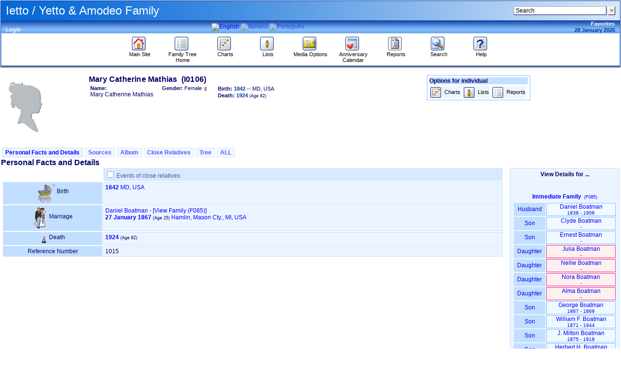

--- FILE ---
content_type: text/html; charset=UTF-8
request_url: https://www.ietto.net/family/individual.php?pid=I0106&ged=yetto.ged&tab=0
body_size: 14938
content:
<!DOCTYPE html PUBLIC "-//W3C//DTD XHTML 1.0 Transitional//EN" "http://www.w3.org/TR/xhtml1/DTD/xhtml1-transitional.dtd">
<html xmlns="http://www.w3.org/1999/xhtml">
	<head>
		<meta http-equiv="Content-Type" content="text/html; charset=UTF-8" />
				<link rel="shortcut icon" href="images/favicon.ico" type="image/x-icon" />

		<title>Mary Catherine Mathias - I0106 - Individual Information - PhpGedView</title>
				<link rel="stylesheet" href="themes/xenea/style.css" type="text/css" media="all" />
				<link rel="stylesheet" href="modules/lightbox/css/clearbox_music.css" type="text/css" /><link rel="stylesheet" href="modules/lightbox/css/album_page.css" type="text/css" media="screen" />
	<link rel="stylesheet" href="themes/xenea/print.css" type="text/css" media="print" />
			<meta name="author" content="Mark Yetto" />		<meta name="publisher" content="Mark Yetto" />		<meta name="copyright" content="Mark Yetto" />		<meta name="keywords" content="ancestry, genealogy, pedigree tree" />
		<meta name="description" content="Ietto / Yetto &amp; Amodeo Family" />		<meta name="page-topic" content="Ietto / Yetto &amp; Amodeo Family" />		<meta name="audience" content="All" />		<meta name="page-type" content="Private Homepage" />		<meta name="robots" content="index, follow" />		<meta name="revisit-after" content="10 days" />		<meta name="generator" content="PhpGedView - http://www.phpgedview.net" />
		
<script type="text/javascript">
//<![CDATA[

		/* setup some javascript variables */
		var query = "pid=I0106&amp;ged=yetto.ged&amp;tab=0";
		var textDirection = "ltr";
		var browserType = "mozilla";
		var themeName = "xenea";
		var SCRIPT_NAME = "individual.php";
		/* keep the session id when opening new windows */
		var sessionid = "a03c842eb4e3aae959df417af11c4ad8";
		var sessionname = "PHPSESSID";
		var accesstime = "1769596832";
		var plusminus = new Array();
		plusminus[0] = new Image();
		plusminus[0].src = "themes/xenea/images/plus.gif";
		plusminus[0].title = "Show Details";
		plusminus[1] = new Image();
		plusminus[1].src = "themes/xenea/images/minus.gif";
		plusminus[1].title = "Hide Details";
		var zoominout = new Array();
		zoominout[0] = new Image();
		zoominout[0].src = "themes/xenea/images/zoomin.gif";
		zoominout[1] = new Image();
		zoominout[1].src = "themes/xenea/images/zoomout.gif";
		var arrows = new Array();
		arrows[0] = new Image();
		arrows[0].src = "themes/xenea/images/larrow2.gif";
		arrows[1] = new Image();
		arrows[1].src = "themes/xenea/images/rarrow2.gif";
		arrows[2] = new Image();
		arrows[2].src = "themes/xenea/images/uarrow2.gif";
		arrows[3] = new Image();
		arrows[3].src = "themes/xenea/images/darrow2.gif";
	
	function message(username, method, url, subject) {
		if ((!url)||(url=="")) url='individual.phppid%3DI0106%26amp%3Bged%3Dyetto.ged%26amp%3Btab%3D0';
		if ((!subject)||(subject=="")) subject="";
		window.open('message.php?to='+username+'&method='+method+'&url='+url+'&subject='+subject+"&"+sessionname+"="+sessionid, '_blank', 'top=50, left=50, width=600, height=500, resizable=1, scrollbars=1');
		return false;
	}

	var whichhelp = 'help_individual.php&action=';
	//-->
	
//]]>
</script>
<script src="js/phpgedview.js" language="JavaScript" type="text/javascript"></script>	<link type="text/css" href="themes/xenea/modules.css" rel="Stylesheet" />
</head>
<body id="body"  onload="">
<!-- begin header section -->
<div id="header" class="ltr">
<table width="100%" border="0" cellspacing="0" cellpadding="1" bgcolor="#003399">
   <tr>
	  <td>
	  <table width="100%" border="0" cellspacing="0" cellpadding="0" style="background-image:url('themes/xenea/images/cabeza.jpg'); background-position:left top; background-repeat:repeat-y; height:40px;">
			  <tr>
				<td width="10"><img src="themes/xenea/images/pixel.gif" width="1" height="1" alt="" /></td>
				<td valign="middle"><font color="white" size="5" face="Verdana, Arial, Helvetica, sans-serif">
				Ietto / Yetto &amp; Amodeo Family				</font></td>
						<td align="right">
				<form action="search.php" method="post">
				<input type="hidden" name="action" value="general" />
				<input type="hidden" name="topsearch" value="yes" />
				<input type="text" name="query" size="25" value="Search"
					onfocus="if (this.value == 'Search') this.value=''; focusHandler();"
					onblur="if (this.value == '') this.value='Search';" />
				<input type="submit" name="search" value="&gt;" />
				</form>
				</td>
				<td width="10"><img src="themes/xenea/images/pixel.gif" width="1" height="1" alt="" /></td>
					  </tr></table>
					  <table width="100%" border="0" cellspacing="0" cellpadding="0" bgcolor="#84beff" style="background-image:url('themes/xenea/images/barra.gif');">
			  <tr>
				<td width="10"><img src="themes/xenea/images/pixel.gif" width="1" height="18" alt="" /></td>
				<td><div id="favtheme" align="left" class="blanco">&nbsp;</div><a href='login.php?url=individual.php%3Fpid%3DI0106%26ged%3Dyetto.ged%26tab%3D0' class='link'>Login</a></td>
				<td valign="top"></td>
				<td><div align="center"><div class="lang_form"><a href="individual.php?pid=I0106&amp;ged=yetto.ged&amp;tab=0&amp;changelanguage=yes&amp;NEWLANGUAGE=english"><img onmouseover="this.className='brightflag'" onmouseout="this.className='activeflag'" class="activeflag" src="images/flags/en.gif" alt="English" title="English" /></a> <a href="individual.php?pid=I0106&amp;ged=yetto.ged&amp;tab=0&amp;changelanguage=yes&amp;NEWLANGUAGE=italian"><img onmouseover="this.className='brightflag'" onmouseout="this.className='dimflag'" class="dimflag" src="images/flags/it.gif" alt="Italiano" title="Italiano" /></a> <a href="individual.php?pid=I0106&amp;ged=yetto.ged&amp;tab=0&amp;changelanguage=yes&amp;NEWLANGUAGE=portuguese"><img onmouseover="this.className='brightflag'" onmouseout="this.className='dimflag'" class="dimflag" src="images/flags/pt-br.gif" alt="Português" title="Português" /></a></div></div></td>
				<td><div id="favdate" align="right" class="blanco"><div class="favorites_form"><div id="menu0418636768" class="favmenuitem">
<a href="javascript:;" onmouseover="show_submenu('menu0418636768_subs', 'menu0418636768', 'down'); change_class('menu0418636768', 'favmenuitem_hover'); " onmouseout="timeout_submenu('menu0418636768_subs'); change_class('menu0418636768', 'favmenuitem'); ">Favorites</a><div style="text-align: left;"><div id="menu0418636768_subs" class="favsubmenu" style="position: absolute; visibility: hidden; z-index: 100;" onmouseover="show_submenu(''); show_submenu('menu0418636768_subs');" onmouseout="timeout_submenu('menu0418636768_subs');">
<div id="menu11077441757" class="favsubmenuitem">
<a href="javascript:;" onmouseover="show_submenu('menu11077441757_subs', 'menu11077441757', 'down'); change_class('menu11077441757', 'favsubmenuitem_hover'); " onmouseout="timeout_submenu('menu11077441757_subs'); change_class('menu11077441757', 'favsubmenuitem'); "><strong>This GEDCOM's Favorites</strong></a></div>
<div id="menu2510116500" class="favsubmenuitem">
<a href="individual.php?pid=I0915&amp;ged=yetto.ged" onmouseover="show_submenu('menu2510116500_subs', 'menu2510116500', 'down'); change_class('menu2510116500', 'favsubmenuitem_hover'); " onmouseout="timeout_submenu('menu2510116500_subs'); change_class('menu2510116500', 'favsubmenuitem'); ">Felice Ietto (I0915)</a></div>
</div></div>
</div>
</div><span class="date">28 January 2026</span>

				</div></td><td width="10"><img src="themes/xenea/images/pixel.gif" width="1" height="1" alt="" /></td></tr></table>
		<table width="100%" border="0" cellspacing="0" cellpadding="4" bgcolor="#FFFFFF" style="border: 1px solid #84beff">
  <tr>
    <td>
      <div align="center">
        <table width="100%" border="0" cellspacing="0" cellpadding="0" align="center">
	  <tr>
		<td width="10">
			&nbsp;
		</td>
			<td width="7%" valign="top">
<div id="menu31528560221" class="menuitem">
<a href="https://www.yetto.com/" onmouseover="show_submenu('menu31528560221_subs', 'menu31528560221', 'down'); change_class('menu31528560221', 'menuitem_hover'); " onmouseout="timeout_submenu('menu31528560221_subs'); change_class('menu31528560221', 'menuitem'); "><img id="menu31528560221_icon" src="themes/xenea/images/home.gif" class="icon" alt="Main Site" title="Main Site" /><br />Main Site</a></div>
	</td>
	<td width="7%" valign="top">
<div id="menu41850792613" class="menuitem">
<a href="index.php?ctype=gedcom" onmouseover="show_submenu('menu41850792613_subs', 'menu41850792613', 'down'); change_class('menu41850792613', 'menuitem_hover'); " onmouseout="timeout_submenu('menu41850792613_subs'); change_class('menu41850792613', 'menuitem'); "><img id="menu41850792613_icon" src="themes/xenea/images/gedcom.gif" class="icon" alt="Family Tree Home" title="Family Tree Home" /><br />Family Tree Home</a></div>
	</td>
	<td width="7%" valign="top">
<div id="menu51764389622" class="menuitem">
<a href="pedigree.php?ged=yetto.ged&amp;show_full=1&amp;talloffset=1" onmouseover="show_submenu('menu51764389622_subs', 'menu51764389622', 'down'); change_class('menu51764389622', 'menuitem_hover'); " onmouseout="timeout_submenu('menu51764389622_subs'); change_class('menu51764389622', 'menuitem'); "><img id="menu51764389622_icon" src="themes/xenea/images/pedigree.gif" class="icon" alt="Charts" title="Charts" /><br />Charts</a><div style="text-align: left;"><div id="menu51764389622_subs" class="submenu" style="position: absolute; visibility: hidden; z-index: 100;" onmouseover="show_submenu(''); show_submenu('menu51764389622_subs');" onmouseout="timeout_submenu('menu51764389622_subs');">
<div id="menu6553973496" class="submenuitem">
<a href="ancestry.php?ged=yetto.ged" onmouseover="show_submenu('menu6553973496_subs', 'menu6553973496', 'down'); change_class('menu6553973496', 'submenuitem_hover'); " onmouseout="timeout_submenu('menu6553973496_subs'); change_class('menu6553973496', 'submenuitem'); "><img id="menu6553973496_icon" src="themes/xenea/images/small/ancestry.gif" class="icon" alt="Ancestry Chart" title="Ancestry Chart" />Ancestry Chart</a></div>
<div id="menu71800178989" class="submenuitem">
<a href="fanchart.php?ged=yetto.ged" onmouseover="show_submenu('menu71800178989_subs', 'menu71800178989', 'down'); change_class('menu71800178989', 'submenuitem_hover'); " onmouseout="timeout_submenu('menu71800178989_subs'); change_class('menu71800178989', 'submenuitem'); "><img id="menu71800178989_icon" src="themes/xenea/images/small/fanchart.gif" class="icon" alt="Circle Diagram" title="Circle Diagram" />Circle Diagram</a></div>
<div id="menu81962477337" class="submenuitem">
<a href="compact.php?ged=yetto.ged" onmouseover="show_submenu('menu81962477337_subs', 'menu81962477337', 'down'); change_class('menu81962477337', 'submenuitem_hover'); " onmouseout="timeout_submenu('menu81962477337_subs'); change_class('menu81962477337', 'submenuitem'); "><img id="menu81962477337_icon" src="themes/xenea/images/small/ancestry.gif" class="icon" alt="Compact Chart" title="Compact Chart" />Compact Chart</a></div>
<div id="menu9477118256" class="submenuitem">
<a href="descendancy.php?ged=yetto.ged" onmouseover="show_submenu('menu9477118256_subs', 'menu9477118256', 'down'); change_class('menu9477118256', 'submenuitem_hover'); " onmouseout="timeout_submenu('menu9477118256_subs'); change_class('menu9477118256', 'submenuitem'); "><img id="menu9477118256_icon" src="themes/xenea/images/small/descendancy.gif" class="icon" alt="Descendancy Chart" title="Descendancy Chart" />Descendancy Chart</a></div>
<div id="menu10381380756" class="submenuitem">
<a href="familybook.php?ged=yetto.ged" onmouseover="show_submenu('menu10381380756_subs', 'menu10381380756', 'down'); change_class('menu10381380756', 'submenuitem_hover'); " onmouseout="timeout_submenu('menu10381380756_subs'); change_class('menu10381380756', 'submenuitem'); "><img id="menu10381380756_icon" src="themes/xenea/images/small/fambook.gif" class="icon" alt="Family Book Chart" title="Family Book Chart" />Family Book Chart</a></div>
<div id="menu1155810915" class="submenuitem">
<a href="hourglass.php?ged=yetto.ged" onmouseover="show_submenu('menu1155810915_subs', 'menu1155810915', 'down'); change_class('menu1155810915', 'submenuitem_hover'); " onmouseout="timeout_submenu('menu1155810915_subs'); change_class('menu1155810915', 'submenuitem'); "><img id="menu1155810915_icon" src="themes/xenea/images/small/hourglass.gif" class="icon" alt="Hourglass Chart" title="Hourglass Chart" />Hourglass Chart</a></div>
<div id="menu12897603750" class="submenuitem">
<a href="treenav.php?ged=yetto.ged" onmouseover="show_submenu('menu12897603750_subs', 'menu12897603750', 'down'); change_class('menu12897603750', 'submenuitem_hover'); " onmouseout="timeout_submenu('menu12897603750_subs'); change_class('menu12897603750', 'submenuitem'); "><img id="menu12897603750_icon" src="themes/xenea/images/small/gedcom.gif" class="icon" alt="Interactive Tree" title="Interactive Tree" />Interactive Tree</a></div>
<div id="menu13158656483" class="submenuitem">
<a href="lifespan.php?ged=yetto.ged" onmouseover="show_submenu('menu13158656483_subs', 'menu13158656483', 'down'); change_class('menu13158656483', 'submenuitem_hover'); " onmouseout="timeout_submenu('menu13158656483_subs'); change_class('menu13158656483', 'submenuitem'); "><img id="menu13158656483_icon" src="themes/xenea/images/small/timeline.gif" class="icon" alt="Lifespan Chart" title="Lifespan Chart" />Lifespan Chart</a></div>
<div id="menu14723309667" class="submenuitem">
<a href="pedigree.php?ged=yetto.ged&amp;show_full=1&amp;talloffset=1" onmouseover="show_submenu('menu14723309667_subs', 'menu14723309667', 'down'); change_class('menu14723309667', 'submenuitem_hover'); " onmouseout="timeout_submenu('menu14723309667_subs'); change_class('menu14723309667', 'submenuitem'); "><img id="menu14723309667_icon" src="themes/xenea/images/small/pedigree.gif" class="icon" alt="Pedigree Chart" title="Pedigree Chart" />Pedigree Chart</a></div>
<div id="menu151369362769" class="submenuitem">
<a href="relationship.php?ged=yetto.ged" onmouseover="show_submenu('menu151369362769_subs', 'menu151369362769', 'down'); change_class('menu151369362769', 'submenuitem_hover'); " onmouseout="timeout_submenu('menu151369362769_subs'); change_class('menu151369362769', 'submenuitem'); "><img id="menu151369362769_icon" src="themes/xenea/images/small/relationship.gif" class="icon" alt="Relationship Chart" title="Relationship Chart" />Relationship Chart</a></div>
<div id="menu16460521510" class="submenuitem">
<a href="statistics.php?ged=yetto.ged" onmouseover="show_submenu('menu16460521510_subs', 'menu16460521510', 'down'); change_class('menu16460521510', 'submenuitem_hover'); " onmouseout="timeout_submenu('menu16460521510_subs'); change_class('menu16460521510', 'submenuitem'); "><img id="menu16460521510_icon" src="themes/xenea/images/small/statistic.gif" class="icon" alt="Statistics" title="Statistics" />Statistics</a></div>
<div id="menu171533447598" class="submenuitem">
<a href="timeline.php?ged=yetto.ged" onmouseover="show_submenu('menu171533447598_subs', 'menu171533447598', 'down'); change_class('menu171533447598', 'submenuitem_hover'); " onmouseout="timeout_submenu('menu171533447598_subs'); change_class('menu171533447598', 'submenuitem'); "><img id="menu171533447598_icon" src="themes/xenea/images/small/timeline.gif" class="icon" alt="Timeline Chart" title="Timeline Chart" />Timeline Chart</a></div>
</div></div>
</div>
	</td>
	<td width="7%" valign="top">
<div id="menu181569561567" class="menuitem">
<a href="indilist.php?ged=yetto.ged" onmouseover="show_submenu('menu181569561567_subs', 'menu181569561567', 'down'); change_class('menu181569561567', 'menuitem_hover'); " onmouseout="timeout_submenu('menu181569561567_subs'); change_class('menu181569561567', 'menuitem'); "><img id="menu181569561567_icon" src="themes/xenea/images/indis.gif" class="icon" alt="Lists" title="Lists" /><br />Lists</a><div style="text-align: left;"><div id="menu181569561567_subs" class="submenu" style="position: absolute; visibility: hidden; z-index: 100;" onmouseover="show_submenu(''); show_submenu('menu181569561567_subs');" onmouseout="timeout_submenu('menu181569561567_subs');">
<div id="menu19206811873" class="submenuitem">
<a href="branches.php?ged=yetto.ged" onmouseover="show_submenu('menu19206811873_subs', 'menu19206811873', 'down'); change_class('menu19206811873', 'submenuitem_hover'); " onmouseout="timeout_submenu('menu19206811873_subs'); change_class('menu19206811873', 'submenuitem'); "><img id="menu19206811873_icon" src="themes/xenea/images/small/patriarch.gif" class="icon" alt="Branches" title="Branches" />Branches</a></div>
<div id="menu201900387153" class="submenuitem">
<a href="famlist.php?ged=yetto.ged" onmouseover="show_submenu('menu201900387153_subs', 'menu201900387153', 'down'); change_class('menu201900387153', 'submenuitem_hover'); " onmouseout="timeout_submenu('menu201900387153_subs'); change_class('menu201900387153', 'submenuitem'); "><img id="menu201900387153_icon" src="themes/xenea/images/small/cfamily.gif" class="icon" alt="Families" title="Families" />Families</a></div>
<div id="menu212136748819" class="submenuitem">
<a href="indilist.php?ged=yetto.ged" onmouseover="show_submenu('menu212136748819_subs', 'menu212136748819', 'down'); change_class('menu212136748819', 'submenuitem_hover'); " onmouseout="timeout_submenu('menu212136748819_subs'); change_class('menu212136748819', 'submenuitem'); "><img id="menu212136748819_icon" src="themes/xenea/images/small/indis.gif" class="icon" alt="Individuals" title="Individuals" />Individuals</a></div>
<div id="menu221214073261" class="submenuitem">
<a href="placelist.php?ged=yetto.ged" onmouseover="show_submenu('menu221214073261_subs', 'menu221214073261', 'down'); change_class('menu221214073261', 'submenuitem_hover'); " onmouseout="timeout_submenu('menu221214073261_subs'); change_class('menu221214073261', 'submenuitem'); "><img id="menu221214073261_icon" src="themes/xenea/images/small/place.gif" class="icon" alt="Place Hierarchy" title="Place Hierarchy" />Place Hierarchy</a></div>
<div id="menu232064054856" class="submenuitem">
<a href="repolist.php" onmouseover="show_submenu('menu232064054856_subs', 'menu232064054856', 'down'); change_class('menu232064054856', 'submenuitem_hover'); " onmouseout="timeout_submenu('menu232064054856_subs'); change_class('menu232064054856', 'submenuitem'); "><img id="menu232064054856_icon" src="themes/xenea/images/small/menu_repository.gif" class="icon" alt="Repositories" title="Repositories" />Repositories</a></div>
</div></div>
</div>
	</td>
	<td width="7%" valign="top">
<div id="menu24173991411" class="menuitem">
<a href="medialist.php?ged=yetto.ged" onmouseover="show_submenu('menu24173991411_subs', 'menu24173991411', 'down'); change_class('menu24173991411', 'menuitem_hover'); " onmouseout="timeout_submenu('menu24173991411_subs'); change_class('menu24173991411', 'menuitem'); "><img id="menu24173991411_icon" src="themes/xenea/images/media.gif" class="icon" alt="Media Options" title="Media Options" /><br />Media Options</a><div style="text-align: left;"><div id="menu24173991411_subs" class="submenu" style="position: absolute; visibility: hidden; z-index: 100;" onmouseover="show_submenu(''); show_submenu('menu24173991411_subs');" onmouseout="timeout_submenu('menu24173991411_subs');">
<div id="menu25827806620" class="submenuitem">
<a href="medialist.php?ged=yetto.ged" onmouseover="show_submenu('menu25827806620_subs', 'menu25827806620', 'down'); change_class('menu25827806620', 'submenuitem_hover'); " onmouseout="timeout_submenu('menu25827806620_subs'); change_class('menu25827806620', 'submenuitem'); "><img id="menu25827806620_icon" src="themes/xenea/images/small/menu_media.gif" class="icon" alt="MultiMedia Objects" title="MultiMedia Objects" />MultiMedia Objects</a></div>
</div></div>
</div>
	</td>
	<td width="7%" valign="top">
<div id="menu26967165046" class="menuitem">
<a href="calendar.php?ged=yetto.ged" onmouseover="show_submenu('menu26967165046_subs', 'menu26967165046', 'down'); change_class('menu26967165046', 'menuitem_hover'); " onmouseout="timeout_submenu('menu26967165046_subs'); change_class('menu26967165046', 'menuitem'); "><img id="menu26967165046_icon" src="themes/xenea/images/calendar.gif" class="icon" alt="Anniversary Calendar" title="Anniversary Calendar" /><br />Anniversary Calendar</a><div style="text-align: left;"><div id="menu26967165046_subs" class="submenu" style="position: absolute; visibility: hidden; z-index: 100;" onmouseover="show_submenu(''); show_submenu('menu26967165046_subs');" onmouseout="timeout_submenu('menu26967165046_subs');">
<div id="menu271463171771" class="submenuitem">
<a href="calendar.php?ged=yetto.ged" onmouseover="show_submenu('menu271463171771_subs', 'menu271463171771', 'down'); change_class('menu271463171771', 'submenuitem_hover'); " onmouseout="timeout_submenu('menu271463171771_subs'); change_class('menu271463171771', 'submenuitem'); "><img id="menu271463171771_icon" src="themes/xenea/images/small/calendar.gif" class="icon" alt="View Day" title="View Day" />View Day</a></div>
<div id="menu281584634315" class="submenuitem">
<a href="calendar.php?ged=yetto.ged&amp;action=calendar" onmouseover="show_submenu('menu281584634315_subs', 'menu281584634315', 'down'); change_class('menu281584634315', 'submenuitem_hover'); " onmouseout="timeout_submenu('menu281584634315_subs'); change_class('menu281584634315', 'submenuitem'); "><img id="menu281584634315_icon" src="themes/xenea/images/small/calendar.gif" class="icon" alt="View Month" title="View Month" />View Month</a></div>
<div id="menu292075134411" class="submenuitem">
<a href="calendar.php?ged=yetto.ged&amp;action=year" onmouseover="show_submenu('menu292075134411_subs', 'menu292075134411', 'down'); change_class('menu292075134411', 'submenuitem_hover'); " onmouseout="timeout_submenu('menu292075134411_subs'); change_class('menu292075134411', 'submenuitem'); "><img id="menu292075134411_icon" src="themes/xenea/images/small/calendar.gif" class="icon" alt="View Year" title="View Year" />View Year</a></div>
</div></div>
</div>
	</td>
	<td width="7%" valign="top">
<div id="menu30337901510" class="menuitem">
<a href="reportengine.php?ged=yetto.ged" onmouseover="show_submenu('menu30337901510_subs', 'menu30337901510', 'down'); change_class('menu30337901510', 'menuitem_hover'); " onmouseout="timeout_submenu('menu30337901510_subs'); change_class('menu30337901510', 'menuitem'); "><img id="menu30337901510_icon" src="themes/xenea/images/report.gif" class="icon" alt="Reports" title="Reports" /><br />Reports</a><div style="text-align: left;"><div id="menu30337901510_subs" class="submenu" style="position: absolute; visibility: hidden; z-index: 100;" onmouseover="show_submenu(''); show_submenu('menu30337901510_subs');" onmouseout="timeout_submenu('menu30337901510_subs');">
<div id="menu31364426900" class="submenuitem">
<a href="reportengine.php?ged=yetto.ged&amp;action=setup&amp;report=reports/ahnentafel.xml" onmouseover="show_submenu('menu31364426900_subs', 'menu31364426900', 'down'); change_class('menu31364426900', 'submenuitem_hover'); " onmouseout="timeout_submenu('menu31364426900_subs'); change_class('menu31364426900', 'submenuitem'); "><img id="menu31364426900_icon" src="themes/xenea/images/small/ancestry.gif" class="icon" alt="Ahnentafel Report" title="Ahnentafel Report" />Ahnentafel Report</a></div>
<div id="menu32604696873" class="submenuitem">
<a href="reportengine.php?ged=yetto.ged&amp;action=setup&amp;report=reports/birthlist.xml" onmouseover="show_submenu('menu32604696873_subs', 'menu32604696873', 'down'); change_class('menu32604696873', 'submenuitem_hover'); " onmouseout="timeout_submenu('menu32604696873_subs'); change_class('menu32604696873', 'submenuitem'); "><img id="menu32604696873_icon" src="themes/xenea/images/small/place.gif" class="icon" alt="Birth Date and Place Report" title="Birth Date and Place Report" />Birth Date and Place Report</a></div>
<div id="menu3330558478" class="submenuitem">
<a href="reportengine.php?ged=yetto.ged&amp;action=setup&amp;report=reports/bdmlist.xml" onmouseover="show_submenu('menu3330558478_subs', 'menu3330558478', 'down'); change_class('menu3330558478', 'submenuitem_hover'); " onmouseout="timeout_submenu('menu3330558478_subs'); change_class('menu3330558478', 'submenuitem'); "><img id="menu3330558478_icon" src="themes/xenea/images/small/place.gif" class="icon" alt="Births, Deaths, Marriages" title="Births, Deaths, Marriages" />Births, Deaths, Marriages</a></div>
<div id="menu341383900591" class="submenuitem">
<a href="reportengine.php?ged=yetto.ged&amp;action=setup&amp;report=reports/cemeterylist.xml" onmouseover="show_submenu('menu341383900591_subs', 'menu341383900591', 'down'); change_class('menu341383900591', 'submenuitem_hover'); " onmouseout="timeout_submenu('menu341383900591_subs'); change_class('menu341383900591', 'submenuitem'); "><img id="menu341383900591_icon" src="themes/xenea/images/small/place.gif" class="icon" alt="Cemetery Report" title="Cemetery Report" />Cemetery Report</a></div>
<div id="menu352022532898" class="submenuitem">
<a href="reportengine.php?ged=yetto.ged&amp;action=setup&amp;report=reports/deathlist.xml" onmouseover="show_submenu('menu352022532898_subs', 'menu352022532898', 'down'); change_class('menu352022532898', 'submenuitem_hover'); " onmouseout="timeout_submenu('menu352022532898_subs'); change_class('menu352022532898', 'submenuitem'); "><img id="menu352022532898_icon" src="themes/xenea/images/small/place.gif" class="icon" alt="Death Date and Place Report" title="Death Date and Place Report" />Death Date and Place Report</a></div>
<div id="menu361299638824" class="submenuitem">
<a href="reportengine.php?ged=yetto.ged&amp;action=setup&amp;report=reports/descendancy.xml" onmouseover="show_submenu('menu361299638824_subs', 'menu361299638824', 'down'); change_class('menu361299638824', 'submenuitem_hover'); " onmouseout="timeout_submenu('menu361299638824_subs'); change_class('menu361299638824', 'submenuitem'); "><img id="menu361299638824_icon" src="themes/xenea/images/small/place.gif" class="icon" alt="Descendancy Report" title="Descendancy Report" />Descendancy Report</a></div>
<div id="menu371177932592" class="submenuitem">
<a href="reportengine.php?ged=yetto.ged&amp;action=setup&amp;report=reports/relativelist_ext.xml" onmouseover="show_submenu('menu371177932592_subs', 'menu371177932592', 'down'); change_class('menu371177932592', 'submenuitem_hover'); " onmouseout="timeout_submenu('menu371177932592_subs'); change_class('menu371177932592', 'submenuitem'); "><img id="menu371177932592_icon" src="themes/xenea/images/small/cfamily.gif" class="icon" alt="Expanded Relatives Report" title="Expanded Relatives Report" />Expanded Relatives Report</a></div>
<div id="menu381899722660" class="submenuitem">
<a href="reportengine.php?ged=yetto.ged&amp;action=setup&amp;report=reports/familygroup.xml" onmouseover="show_submenu('menu381899722660_subs', 'menu381899722660', 'down'); change_class('menu381899722660', 'submenuitem_hover'); " onmouseout="timeout_submenu('menu381899722660_subs'); change_class('menu381899722660', 'submenuitem'); "><img id="menu381899722660_icon" src="themes/xenea/images/small/sfamily.gif" class="icon" alt="Family Group Report" title="Family Group Report" />Family Group Report</a></div>
<div id="menu391459710093" class="submenuitem">
<a href="reportengine.php?ged=yetto.ged&amp;action=setup&amp;report=reports/individual.xml" onmouseover="show_submenu('menu391459710093_subs', 'menu391459710093', 'down'); change_class('menu391459710093', 'submenuitem_hover'); " onmouseout="timeout_submenu('menu391459710093_subs'); change_class('menu391459710093', 'submenuitem'); "><img id="menu391459710093_icon" src="themes/xenea/images/small/indis.gif" class="icon" alt="Individual Report" title="Individual Report" />Individual Report</a></div>
<div id="menu401175869735" class="submenuitem">
<a href="reportengine.php?ged=yetto.ged&amp;action=setup&amp;report=reports/marrlist.xml" onmouseover="show_submenu('menu401175869735_subs', 'menu401175869735', 'down'); change_class('menu401175869735', 'submenuitem_hover'); " onmouseout="timeout_submenu('menu401175869735_subs'); change_class('menu401175869735', 'submenuitem'); "><img id="menu401175869735_icon" src="themes/xenea/images/small/sfamily.gif" class="icon" alt="Marriage Date and Place Report" title="Marriage Date and Place Report" />Marriage Date and Place Report</a></div>
<div id="menu411303597013" class="submenuitem">
<a href="reportengine.php?ged=yetto.ged&amp;action=setup&amp;report=reports/pedigree_l.xml" onmouseover="show_submenu('menu411303597013_subs', 'menu411303597013', 'down'); change_class('menu411303597013', 'submenuitem_hover'); " onmouseout="timeout_submenu('menu411303597013_subs'); change_class('menu411303597013', 'submenuitem'); "><img id="menu411303597013_icon" src="themes/xenea/images/small/pedigree.gif" class="icon" alt="Pedigree Chart - Landscape" title="Pedigree Chart - Landscape" />Pedigree Chart - Landscape</a></div>
<div id="menu42263942706" class="submenuitem">
<a href="reportengine.php?ged=yetto.ged&amp;action=setup&amp;report=reports/pedigree.xml" onmouseover="show_submenu('menu42263942706_subs', 'menu42263942706', 'down'); change_class('menu42263942706', 'submenuitem_hover'); " onmouseout="timeout_submenu('menu42263942706_subs'); change_class('menu42263942706', 'submenuitem'); "><img id="menu42263942706_icon" src="themes/xenea/images/small/pedigree.gif" class="icon" alt="Pedigree Chart - Portrait" title="Pedigree Chart - Portrait" />Pedigree Chart - Portrait</a></div>
<div id="menu43904401957" class="submenuitem">
<a href="reportengine.php?ged=yetto.ged&amp;action=setup&amp;report=reports/relativelist.xml" onmouseover="show_submenu('menu43904401957_subs', 'menu43904401957', 'down'); change_class('menu43904401957', 'submenuitem_hover'); " onmouseout="timeout_submenu('menu43904401957_subs'); change_class('menu43904401957', 'submenuitem'); "><img id="menu43904401957_icon" src="themes/xenea/images/small/cfamily.gif" class="icon" alt="Relatives Report" title="Relatives Report" />Relatives Report</a></div>
</div></div>
</div>
	</td>
	<td width="7%" valign="top">
<div id="menu44726571110" class="menuitem">
<a href="search.php?ged=yetto.ged" onmouseover="show_submenu('menu44726571110_subs', 'menu44726571110', 'down'); change_class('menu44726571110', 'menuitem_hover'); " onmouseout="timeout_submenu('menu44726571110_subs'); change_class('menu44726571110', 'menuitem'); "><img id="menu44726571110_icon" src="themes/xenea/images/search.gif" class="icon" alt="Search" title="Search" /><br />Search</a><div style="text-align: left;"><div id="menu44726571110_subs" class="submenu" style="position: absolute; visibility: hidden; z-index: 100;" onmouseover="show_submenu(''); show_submenu('menu44726571110_subs');" onmouseout="timeout_submenu('menu44726571110_subs');">
<div id="menu45308474486" class="submenuitem">
<a href="search.php?ged=yetto.ged&amp;action=general" onmouseover="show_submenu('menu45308474486_subs', 'menu45308474486', 'down'); change_class('menu45308474486', 'submenuitem_hover'); " onmouseout="timeout_submenu('menu45308474486_subs'); change_class('menu45308474486', 'submenuitem'); "><img id="menu45308474486_icon" src="themes/xenea/images/small/search.gif" class="icon" alt="General Search" title="General Search" />General Search</a></div>
<div id="menu461838101190" class="submenuitem">
<a href="search.php?ged=yetto.ged&amp;action=soundex" onmouseover="show_submenu('menu461838101190_subs', 'menu461838101190', 'down'); change_class('menu461838101190', 'submenuitem_hover'); " onmouseout="timeout_submenu('menu461838101190_subs'); change_class('menu461838101190', 'submenuitem'); "><img id="menu461838101190_icon" src="themes/xenea/images/small/search.gif" class="icon" alt="Soundex Search" title="Soundex Search" />Soundex Search</a></div>
<div id="menu472131253610" class="submenuitem">
<a href="search_advanced.php?ged=yetto.ged" onmouseover="show_submenu('menu472131253610_subs', 'menu472131253610', 'down'); change_class('menu472131253610', 'submenuitem_hover'); " onmouseout="timeout_submenu('menu472131253610_subs'); change_class('menu472131253610', 'submenuitem'); "><img id="menu472131253610_icon" src="themes/xenea/images/small/search.gif" class="icon" alt="Advanced Search" title="Advanced Search" />Advanced Search</a></div>
</div></div>
</div>
	</td>
	<td width="7%" valign="top">
<div id="menu481672927613" class="menuitem">
<a href="javascript:;" onmouseover="show_submenu('menu481672927613_subs', 'menu481672927613', 'down'); change_class('menu481672927613', 'menuitem_hover'); " onmouseout="timeout_submenu('menu481672927613_subs'); change_class('menu481672927613', 'menuitem'); " onclick="return helpPopup('help_individual.php&amp;action=');"><img id="menu481672927613_icon" src="themes/xenea/images/help.gif" class="icon" alt="Help" title="Help" /><br />Help</a><div style="text-align: left;"><div id="menu481672927613_subs" class="submenu" style="position: absolute; visibility: hidden; z-index: 100;" onmouseover="show_submenu(''); show_submenu('menu481672927613_subs');" onmouseout="timeout_submenu('menu481672927613_subs');">
<div id="menu491005205782" class="submenuitem">
<a href="javascript:;" onmouseover="show_submenu('menu491005205782_subs', 'menu491005205782', 'down'); change_class('menu491005205782', 'submenuitem_hover'); " onmouseout="timeout_submenu('menu491005205782_subs'); change_class('menu491005205782', 'submenuitem'); " onclick="return helpPopup('help_individual.php&amp;action=');"><img id="menu491005205782_icon" src="themes/xenea/images/small/menu_help.gif" class="icon" alt="Help with this page" title="Help with this page" />Help with this page</a></div>
<div id="menu502060236693" class="submenuitem">
<a href="javascript:;" onmouseover="show_submenu('menu502060236693_subs', 'menu502060236693', 'down'); change_class('menu502060236693', 'submenuitem_hover'); " onmouseout="timeout_submenu('menu502060236693_subs'); change_class('menu502060236693', 'submenuitem'); " onclick="return helpPopup('help_contents_help');"><img id="menu502060236693_icon" src="themes/xenea/images/small/menu_help.gif" class="icon" alt="Help Contents" title="Help Contents" />Help Contents</a></div>
<div id="menu51250791167" class="submenuitem">
<a href="faq.php" onmouseover="show_submenu('menu51250791167_subs', 'menu51250791167', 'down'); change_class('menu51250791167', 'submenuitem_hover'); " onmouseout="timeout_submenu('menu51250791167_subs'); change_class('menu51250791167', 'submenuitem'); "><img id="menu51250791167_icon" src="themes/xenea/images/small/menu_help.gif" class="icon" alt="FAQ List" title="FAQ List" />FAQ List</a></div>
<div id="menu52113277594" class="submenuitem">
<a href="javascript:;" onmouseover="show_submenu('menu52113277594_subs', 'menu52113277594', 'down'); change_class('menu52113277594', 'submenuitem_hover'); " onmouseout="timeout_submenu('menu52113277594_subs'); change_class('menu52113277594', 'submenuitem'); " onclick="window.open('searchhelp.php', '_blank', 'top=50,left=10,width=600,height=500,scrollbars=1,resizable=1');"><img id="menu52113277594_icon" src="themes/xenea/images/small/search.gif" class="icon" alt="Search Help Text" title="Search Help Text" />Search Help Text</a></div>
<div id="menu53940291565" class="menu_separator center"><img src="themes/xenea/images/hline.gif" alt="" /></div><div id="menu54183688963" class="submenuitem">
<a href="http://wiki.phpgedview.net/en/index.php?title=Main_Page" target="_blank" onmouseover="show_submenu('menu54183688963_subs', 'menu54183688963', 'down'); change_class('menu54183688963', 'submenuitem_hover'); " onmouseout="timeout_submenu('menu54183688963_subs'); change_class('menu54183688963', 'submenuitem'); ">Wiki Main Page</a></div>
<div id="menu55220335227" class="submenuitem">
<a href="http://wiki.phpgedview.net/en/index.php?title=Users_Guide" target="_blank" onmouseover="show_submenu('menu55220335227_subs', 'menu55220335227', 'down'); change_class('menu55220335227', 'submenuitem_hover'); " onmouseout="timeout_submenu('menu55220335227_subs'); change_class('menu55220335227', 'submenuitem'); ">Wiki User's Guide</a></div>
<div id="menu5615884948" class="menu_separator center"><img src="themes/xenea/images/hline.gif" alt="" /></div><div id="menu57506708936" class="submenuitem">
<a href="javascript:;" onmouseover="show_submenu('menu57506708936_subs', 'menu57506708936', 'down'); change_class('menu57506708936', 'submenuitem_hover'); " onmouseout="timeout_submenu('menu57506708936_subs'); change_class('menu57506708936', 'submenuitem'); " onclick="message('myetto', 'messaging3');return false;"><img id="menu57506708936_icon" src="themes/xenea/images/small/my_gedview.gif" class="icon" alt="Technical help contact" title="Technical help contact" />Technical help contact</a></div>
<div id="menu58319601364" class="menu_separator center"><img src="themes/xenea/images/hline.gif" alt="" /></div><div id="menu59467911939" class="submenuitem">
<a href="individual.php?pid=I0106&amp;ged=yetto.ged&amp;tab=0&amp;show_context_help=no" onmouseover="show_submenu('menu59467911939_subs', 'menu59467911939', 'down'); change_class('menu59467911939', 'submenuitem_hover'); " onmouseout="timeout_submenu('menu59467911939_subs'); change_class('menu59467911939', 'submenuitem'); ">Hide Contextual Help</a></div>
</div></div>
</div>
	</td>
		<td width="10">
			&nbsp;
		</td>
	  </tr>
        </table>
      </div>
    </td>
  </tr>
</table>
</td></tr></table>

<table width="100%" border="0" cellspacing="0" cellpadding="0" style="background-image:url('themes/xenea/images/sombra.gif'); height:4px;">
	<tr>
		<td><img src="themes/xenea/images/pixel.gif" width="1" height="1" alt="" /></td>
	</tr>
</table>
<br />
</div>
<!-- close div for div id="header" -->
<div id="content">
<!-- end header section -->
<!-- begin content section -->
<table border="0" cellspacing="0" cellpadding="0" class="facts_table">
	<tr>
			<td  valign="top">
			<img src="themes/xenea/images/silhouette_female.gif" class="" width="100" border="none" alt="" />		</td>
		<td valign="top">
				<span class="name_head">
		Mary Catherine Mathias&nbsp;&nbsp;&rlm;(I0106)&rlm;		</span><br />
						<table><tr>
		<td valign="top"><span class="label">Name: </span><br />Mary Catherine Mathias<br /></td>
<td width="10"><br /></td><td valign="top"><span class="label">Gender: </span><span class="field">Female<img src="themes/xenea/images/small/female.gif" class="gender_image" style="" alt="Female" title="Female" /><br /></span>&nbsp;&nbsp;&nbsp;&nbsp;&nbsp;&nbsp;</td><td width="10"><br /></td><td valign="top" colspan="3"><span class="label">Birth:</span> <span class="field"> <span class="date">1842</span>  -- MD, USA</span><br /><span class="label">Death:</span> <span class="field"> <span class="date">1924</span><span class="age"> &rlm;(Age 82)&rlm;</span></span><br /></td>		</tr>
		</table>
			</td><td class="ltr noprint" valign="top">
				<table class="sublinks_table" cellspacing="4" cellpadding="0">
			<tr>
				<td class="list_label ltr" colspan="5">Options for individual</td>
			</tr>
			<tr>
				<td class="sublinks_cell ltr">
		<div id="menu601108508674" class="submenuitem">
<a href="pedigree.php?ged=yetto.ged&amp;show_full=1&amp;talloffset=1&amp;rootid=I0106" onmouseover="show_submenu('menu601108508674_subs', 'menu601108508674', 'down'); change_class('menu601108508674', 'submenuitem_hover'); " onmouseout="timeout_submenu('menu601108508674_subs'); change_class('menu601108508674', 'submenuitem'); "><img id="menu601108508674_icon" src="themes/xenea/images/small/pedigree.gif" class="icon" alt="Charts" title="Charts" />Charts</a><div style="text-align: left;"><div id="menu601108508674_subs" class="submenu" style="position: absolute; visibility: hidden; z-index: 100;" onmouseover="show_submenu(''); show_submenu('menu601108508674_subs');" onmouseout="timeout_submenu('menu601108508674_subs');">
<div id="menu61138012338" class="submenuitem">
<a href="ancestry.php?ged=yetto.ged&amp;rootid=I0106&amp;show_full=1" onmouseover="show_submenu('menu61138012338_subs', 'menu61138012338', 'down'); change_class('menu61138012338', 'submenuitem_hover'); " onmouseout="timeout_submenu('menu61138012338_subs'); change_class('menu61138012338', 'submenuitem'); "><img id="menu61138012338_icon" src="themes/xenea/images/small/ancestry.gif" class="icon" alt="Ancestry Chart" title="Ancestry Chart" />Ancestry Chart</a></div>
<div id="menu62661997103" class="submenuitem">
<a href="fanchart.php?ged=yetto.ged&amp;rootid=I0106" onmouseover="show_submenu('menu62661997103_subs', 'menu62661997103', 'down'); change_class('menu62661997103', 'submenuitem_hover'); " onmouseout="timeout_submenu('menu62661997103_subs'); change_class('menu62661997103', 'submenuitem'); "><img id="menu62661997103_icon" src="themes/xenea/images/small/fanchart.gif" class="icon" alt="Circle Diagram" title="Circle Diagram" />Circle Diagram</a></div>
<div id="menu631843915405" class="submenuitem">
<a href="compact.php?ged=yetto.ged&amp;rootid=I0106" onmouseover="show_submenu('menu631843915405_subs', 'menu631843915405', 'down'); change_class('menu631843915405', 'submenuitem_hover'); " onmouseout="timeout_submenu('menu631843915405_subs'); change_class('menu631843915405', 'submenuitem'); "><img id="menu631843915405_icon" src="themes/xenea/images/small/ancestry.gif" class="icon" alt="Compact Chart" title="Compact Chart" />Compact Chart</a></div>
<div id="menu641715180534" class="submenuitem">
<a href="descendancy.php?ged=yetto.ged&amp;pid=I0106&amp;show_full=1" onmouseover="show_submenu('menu641715180534_subs', 'menu641715180534', 'down'); change_class('menu641715180534', 'submenuitem_hover'); " onmouseout="timeout_submenu('menu641715180534_subs'); change_class('menu641715180534', 'submenuitem'); "><img id="menu641715180534_icon" src="themes/xenea/images/small/descendancy.gif" class="icon" alt="Descendancy Chart" title="Descendancy Chart" />Descendancy Chart</a></div>
<div id="menu651420594122" class="submenuitem">
<a href="familybook.php?ged=yetto.ged&amp;pid=I0106&amp;show_full=1" onmouseover="show_submenu('menu651420594122_subs', 'menu651420594122', 'down'); change_class('menu651420594122', 'submenuitem_hover'); " onmouseout="timeout_submenu('menu651420594122_subs'); change_class('menu651420594122', 'submenuitem'); "><img id="menu651420594122_icon" src="themes/xenea/images/small/fambook.gif" class="icon" alt="Family Book Chart" title="Family Book Chart" />Family Book Chart</a></div>
<div id="menu662058697610" class="submenuitem">
<a href="hourglass.php?ged=yetto.ged&amp;pid=I0106&amp;show_full=1" onmouseover="show_submenu('menu662058697610_subs', 'menu662058697610', 'down'); change_class('menu662058697610', 'submenuitem_hover'); " onmouseout="timeout_submenu('menu662058697610_subs'); change_class('menu662058697610', 'submenuitem'); "><img id="menu662058697610_icon" src="themes/xenea/images/small/hourglass.gif" class="icon" alt="Hourglass Chart" title="Hourglass Chart" />Hourglass Chart</a></div>
<div id="menu671230880396" class="submenuitem">
<a href="treenav.php?ged=yetto.ged&amp;rootid=I0106" onmouseover="show_submenu('menu671230880396_subs', 'menu671230880396', 'down'); change_class('menu671230880396', 'submenuitem_hover'); " onmouseout="timeout_submenu('menu671230880396_subs'); change_class('menu671230880396', 'submenuitem'); "><img id="menu671230880396_icon" src="themes/xenea/images/small/gedcom.gif" class="icon" alt="Interactive Tree" title="Interactive Tree" />Interactive Tree</a></div>
<div id="menu682054660267" class="submenuitem">
<a href="lifespan.php?ged=yetto.ged&amp;pids[]=I0106&amp;addFamily=1" onmouseover="show_submenu('menu682054660267_subs', 'menu682054660267', 'down'); change_class('menu682054660267', 'submenuitem_hover'); " onmouseout="timeout_submenu('menu682054660267_subs'); change_class('menu682054660267', 'submenuitem'); "><img id="menu682054660267_icon" src="themes/xenea/images/small/timeline.gif" class="icon" alt="Lifespan Chart" title="Lifespan Chart" />Lifespan Chart</a></div>
<div id="menu69195948117" class="submenuitem">
<a href="pedigree.php?ged=yetto.ged&amp;show_full=1&amp;talloffset=1&amp;rootid=I0106" onmouseover="show_submenu('menu69195948117_subs', 'menu69195948117', 'down'); change_class('menu69195948117', 'submenuitem_hover'); " onmouseout="timeout_submenu('menu69195948117_subs'); change_class('menu69195948117', 'submenuitem'); "><img id="menu69195948117_icon" src="themes/xenea/images/small/pedigree.gif" class="icon" alt="Pedigree Chart" title="Pedigree Chart" />Pedigree Chart</a></div>
<div id="menu70580650804" class="submenuitem">
<a href="statistics.php?ged=yetto.ged" onmouseover="show_submenu('menu70580650804_subs', 'menu70580650804', 'down'); change_class('menu70580650804', 'submenuitem_hover'); " onmouseout="timeout_submenu('menu70580650804_subs'); change_class('menu70580650804', 'submenuitem'); "><img id="menu70580650804_icon" src="themes/xenea/images/small/statistic.gif" class="icon" alt="Statistics" title="Statistics" />Statistics</a></div>
<div id="menu711673577560" class="submenuitem">
<a href="timeline.php?ged=yetto.ged&amp;pids[]=I0106" onmouseover="show_submenu('menu711673577560_subs', 'menu711673577560', 'down'); change_class('menu711673577560', 'submenuitem_hover'); " onmouseout="timeout_submenu('menu711673577560_subs'); change_class('menu711673577560', 'submenuitem'); "><img id="menu711673577560_icon" src="themes/xenea/images/small/timeline.gif" class="icon" alt="Timeline Chart" title="Timeline Chart" />Timeline Chart</a></div>
</div></div>
</div>
				</td><td class="sublinks_cell ltr">
				<div id="menu721020802627" class="submenuitem">
<a href="indilist.php?ged=yetto.ged&amp;surname=MATHIAS" onmouseover="show_submenu('menu721020802627_subs', 'menu721020802627', 'down'); change_class('menu721020802627', 'submenuitem_hover'); " onmouseout="timeout_submenu('menu721020802627_subs'); change_class('menu721020802627', 'submenuitem'); "><img id="menu721020802627_icon" src="themes/xenea/images/small/indis.gif" class="icon" alt="Lists" title="Lists" />Lists</a><div style="text-align: left;"><div id="menu721020802627_subs" class="submenu" style="position: absolute; visibility: hidden; z-index: 100;" onmouseover="show_submenu(''); show_submenu('menu721020802627_subs');" onmouseout="timeout_submenu('menu721020802627_subs');">
<div id="menu73971856815" class="submenuitem">
<a href="branches.php?ged=yetto.ged&amp;surn=MATHIAS" onmouseover="show_submenu('menu73971856815_subs', 'menu73971856815', 'down'); change_class('menu73971856815', 'submenuitem_hover'); " onmouseout="timeout_submenu('menu73971856815_subs'); change_class('menu73971856815', 'submenuitem'); "><img id="menu73971856815_icon" src="themes/xenea/images/small/patriarch.gif" class="icon" alt="Branches" title="Branches" />Branches</a></div>
<div id="menu741465972284" class="submenuitem">
<a href="famlist.php?ged=yetto.ged&amp;surname=MATHIAS" onmouseover="show_submenu('menu741465972284_subs', 'menu741465972284', 'down'); change_class('menu741465972284', 'submenuitem_hover'); " onmouseout="timeout_submenu('menu741465972284_subs'); change_class('menu741465972284', 'submenuitem'); "><img id="menu741465972284_icon" src="themes/xenea/images/small/cfamily.gif" class="icon" alt="Families" title="Families" />Families</a></div>
<div id="menu75306367640" class="submenuitem">
<a href="indilist.php?ged=yetto.ged&amp;surname=MATHIAS" onmouseover="show_submenu('menu75306367640_subs', 'menu75306367640', 'down'); change_class('menu75306367640', 'submenuitem_hover'); " onmouseout="timeout_submenu('menu75306367640_subs'); change_class('menu75306367640', 'submenuitem'); "><img id="menu75306367640_icon" src="themes/xenea/images/small/indis.gif" class="icon" alt="Individuals" title="Individuals" />Individuals</a></div>
</div></div>
</div>
				</td><td class="sublinks_cell ltr">
					<div id="menu761007506902" class="submenuitem">
<a href="javascript:;" onmouseover="show_submenu('menu761007506902_subs', 'menu761007506902', 'down'); change_class('menu761007506902', 'submenuitem_hover'); " onmouseout="timeout_submenu('menu761007506902_subs'); change_class('menu761007506902', 'submenuitem'); "><img id="menu761007506902_icon" src="themes/xenea/images/small/report.gif" class="icon" alt="Reports" title="Reports" />Reports</a><div style="text-align: left;"><div id="menu761007506902_subs" class="submenu" style="position: absolute; visibility: hidden; z-index: 100;" onmouseover="show_submenu(''); show_submenu('menu761007506902_subs');" onmouseout="timeout_submenu('menu761007506902_subs');">
<div id="menu77700033177" class="submenuitem">
<a href="reportengine.php?ged=yetto.ged&amp;action=setup&amp;report=reports/ahnentafel.xml&amp;pid=I0106" onmouseover="show_submenu('menu77700033177_subs', 'menu77700033177', 'down'); change_class('menu77700033177', 'submenuitem_hover'); " onmouseout="timeout_submenu('menu77700033177_subs'); change_class('menu77700033177', 'submenuitem'); "><img id="menu77700033177_icon" src="themes/xenea/images/small/ancestry.gif" class="icon" alt="Ahnentafel Report" title="Ahnentafel Report" />Ahnentafel Report</a></div>
<div id="menu78960096337" class="submenuitem">
<a href="reportengine.php?ged=yetto.ged&amp;action=setup&amp;report=reports/descendancy.xml&amp;pid=I0106" onmouseover="show_submenu('menu78960096337_subs', 'menu78960096337', 'down'); change_class('menu78960096337', 'submenuitem_hover'); " onmouseout="timeout_submenu('menu78960096337_subs'); change_class('menu78960096337', 'submenuitem'); "><img id="menu78960096337_icon" src="themes/xenea/images/small/place.gif" class="icon" alt="Descendancy Report" title="Descendancy Report" />Descendancy Report</a></div>
<div id="menu79269427010" class="submenuitem">
<a href="reportengine.php?ged=yetto.ged&amp;action=setup&amp;report=reports/relativelist_ext.xml&amp;pid=I0106" onmouseover="show_submenu('menu79269427010_subs', 'menu79269427010', 'down'); change_class('menu79269427010', 'submenuitem_hover'); " onmouseout="timeout_submenu('menu79269427010_subs'); change_class('menu79269427010', 'submenuitem'); "><img id="menu79269427010_icon" src="themes/xenea/images/small/cfamily.gif" class="icon" alt="Expanded Relatives Report" title="Expanded Relatives Report" />Expanded Relatives Report</a></div>
<div id="menu801700549335" class="submenuitem">
<a href="reportengine.php?ged=yetto.ged&amp;action=setup&amp;report=reports/individual.xml&amp;pid=I0106" onmouseover="show_submenu('menu801700549335_subs', 'menu801700549335', 'down'); change_class('menu801700549335', 'submenuitem_hover'); " onmouseout="timeout_submenu('menu801700549335_subs'); change_class('menu801700549335', 'submenuitem'); "><img id="menu801700549335_icon" src="themes/xenea/images/small/indis.gif" class="icon" alt="Individual Report" title="Individual Report" />Individual Report</a></div>
<div id="menu81788409261" class="submenuitem">
<a href="reportengine.php?ged=yetto.ged&amp;action=setup&amp;report=reports/pedigree_l.xml&amp;pid=I0106" onmouseover="show_submenu('menu81788409261_subs', 'menu81788409261', 'down'); change_class('menu81788409261', 'submenuitem_hover'); " onmouseout="timeout_submenu('menu81788409261_subs'); change_class('menu81788409261', 'submenuitem'); "><img id="menu81788409261_icon" src="themes/xenea/images/small/pedigree.gif" class="icon" alt="Pedigree Chart - Landscape" title="Pedigree Chart - Landscape" />Pedigree Chart - Landscape</a></div>
<div id="menu82685734123" class="submenuitem">
<a href="reportengine.php?ged=yetto.ged&amp;action=setup&amp;report=reports/pedigree.xml&amp;pid=I0106" onmouseover="show_submenu('menu82685734123_subs', 'menu82685734123', 'down'); change_class('menu82685734123', 'submenuitem_hover'); " onmouseout="timeout_submenu('menu82685734123_subs'); change_class('menu82685734123', 'submenuitem'); "><img id="menu82685734123_icon" src="themes/xenea/images/small/pedigree.gif" class="icon" alt="Pedigree Chart - Portrait" title="Pedigree Chart - Portrait" />Pedigree Chart - Portrait</a></div>
<div id="menu831717156053" class="submenuitem">
<a href="reportengine.php?ged=yetto.ged&amp;action=setup&amp;report=reports/relativelist.xml&amp;pid=I0106" onmouseover="show_submenu('menu831717156053_subs', 'menu831717156053', 'down'); change_class('menu831717156053', 'submenuitem_hover'); " onmouseout="timeout_submenu('menu831717156053_subs'); change_class('menu831717156053', 'submenuitem'); "><img id="menu831717156053_icon" src="themes/xenea/images/small/cfamily.gif" class="icon" alt="Relatives Report" title="Relatives Report" />Relatives Report</a></div>
</div></div>
</div>
						</td>
			</tr>
		</table><br />
			</td>
	</tr>
	<tr>
	<td valign="bottom" colspan="3">
	<script language="JavaScript" type="text/javascript">
// <![CDATA[
// javascript function to open a window with the raw gedcom in it
function show_gedcom_record(shownew) {
	fromfile="";
	if (shownew=="yes") fromfile='&fromfile=1';
	var recwin = window.open("gedrecord.php?pid=I0106"+fromfile, "_blank", "top=50, left=50, width=600,  height=400, scrollbars=1, scrollable=1, resizable=1");
}
<!-- ====================== Added for Lightbox Module ===================== -->
var tabid = new Array('0','facts','notes','sources','media','relatives','tree','researchlog','lightbox2','spare');var loadedTabs = new Array(false,false,false,false,false,false,false,false,false,false);<!-- ================== End Additions for Lightbox Module ================== -->

loadedTabs[1] = true;

function tempObj(tab, oXmlHttp) {
	this.processFunc = function()
	{
		if (oXmlHttp.readyState==4)
		{
			target = document.getElementById(tabid[tab]+'_content');
			evalAjaxJavascript(oXmlHttp.responseText, target);
			target.style.height = 'auto';
			if (tabid[tab]=='googlemap') {
				SetBounds();
				if (!loadedTabs[tab]) {
					map = loadMap();
									}
				SetMarkers();
			}
			//-- initialize lightbox tabs if lightbox installed
							// if (tabid[tab]=='lightbox2' || tabid[tab]=='facts' || tabid[tab]=='media' || tabid[tab]=='relatives') {
				CB_Init();
				// }
						loadedTabs[tab] = true;
		}
	};
}


function setfamnav() {
			document.cookie = "famnav=YES";
		forceReloadFromServer = true;
	window.location.reload(forceReloadFromServer);
}

function tabswitch(n) {
// alert(n);
document.cookie = "lastclick="+n;
	if (!tabid[n]) n = 1;
	for (var i=1; i<tabid.length; i++) {
		var disp='none'; // reset inactive tabs
		if (i==n || n==0) disp='block'; // active tab(s) : one or all
		document.getElementById(tabid[i]).style.display=disp;
		if (disp=='block' && !loadedTabs[i]) {
			// -- load ajax
			if (tabid[i]=='tree') {
				treetab.newRoot('I0106', treetab.innerPort, 'yetto.ged');
				loadedTabs[i] = true;
			}
			else if (document.getElementById(tabid[i]+'_content')) {
				var oXmlHttp = createXMLHttp();
				var link = "individual.php?action=ajax&pid=I0106&tab="+i+"&show_changes=yes";
				oXmlHttp.open("get", link, true);
				temp = new tempObj(i, oXmlHttp);
				oXmlHttp.onreadystatechange=temp.processFunc;
					oXmlHttp.send(null);
				}
			}
	}
	// empty tabs
	for (i=0; i<tabid.length; i++) {
		var elt = document.getElementById('door'+i);
		if (elt) {
			if (document.getElementById('no_tab'+i)) { // empty ?
				if (false) {
					elt.style.display='block';
					elt.style.opacity='0.4';
					elt.style.filter='alpha(opacity=40)';
				}
				else elt.style.display='none'; // empty and not editable ==> hide
				//if (i==3 && false) elt.style.display='none'; // no sources
				if (i==4 && false) elt.style.display='none'; // no multimedia
				if (i==7) elt.style.display='none'; // hide researchlog
				if (i==9 && false) elt.style.display='none'; // no multimedia (for Album tab)
				// ALL : hide empty contents
				if (n==0) document.getElementById(tabid[i]).style.display='none';
			}
			else elt.style.display='block';
		}
	}
	// current door
	for (i=0; i<tabid.length; i++) {
		var elt = document.getElementById('door'+i);
		if (elt) elt.className='door optionbox rela';
	}
	document.getElementById('door'+n).className='door optionbox';
	// set a cookie which stores the last tab they clicked on
	document.cookie = "lasttabs=I0106="+n;
	return false;
}

//]]>
</script>
<script src="js/phpgedview.js" language="JavaScript" type="text/javascript"></script>
<div class="door">
<dl>

<!-- ====================== Added for Lightbox Module ===================== -->
<dd id='door1'><a href='javascript:;' onclick='tabswitch(1); return false;' >Personal Facts and Details</a></dd><dd id='door2'><a href='javascript:;' onclick='tabswitch(2); return false;' >Notes</a></dd><dd id='door3'><a href='javascript:;' onclick='tabswitch(3); return false;' >Sources</a></dd><dd id='door4'><a href='javascript:;' onclick='tabswitch(4); return false;' >Media</a></dd><dd id='door8'><a href='javascript:;' onclick='tabswitch(8); return false;' >Album</a></dd><dd id='door5'><a href='javascript:;' onclick='tabswitch(5); return false;' >Close Relatives</a></dd><dd id='door6'><a href='javascript:;' onclick='tabswitch(6); return false;' >Tree</a></dd><dd id='door7'><a href='javascript:;' onclick='tabswitch(7); return false;' >Research Assistant</a></dd><dd id='door0'><a href='javascript:;' onclick='tabswitch(0); if (loadedTabs[8]) {ResizeMap(); ResizeMap();} return false;' >ALL</a></dd><!-- ================== End Additions for Lightbox Module ================== -->

</dl>
</div>
<br />
</td></tr></table>
<!-- ======================== Start Tab 0 individual page ============ Personal Facts and Details -->
<div id="facts" class="tab_page" style="display:none;" ><span class="subheaders">Personal Facts and Details</span><div id="facts_content"><table cellpadding="0" ><tr><td valign="top" width="100%" >		<table class="facts_table" style="margin-top:-2px;" cellpadding="0">
					<tr id="row_top">
				<td valign="top"></td>
				<td class="descriptionbox rela">
					<input id="checkbox_rela" type="checkbox"  onclick="toggleByClassName('TR', 'row_rela');" />
					<label for="checkbox_rela">Events of close relatives</label>
									</td>

			</tr>
			
		<tr class="row_1.7695968324127E+15">
			<td class="descriptionbox  center width20"><img src="themes/xenea/images/facts/BIRT.gif" alt="Birth" title="Birth" align="middle" /> Birth</td><td class="optionbox  wrap" > <span class="date"><a href="calendar.php?cal=@%23DGREGORIAN@&amp;year=1842&amp;month=&amp;day=&amp;action=year">1842</a></span> <a href="placelist.php?action=show&amp;parent[0]=USA&amp;parent[1]=MD&amp;level=2"> MD, USA</a><br />
<br /></td>
		</tr>
		<tr class="row_1.7695968324211E+15">
			<td class="descriptionbox  center width20"><img src="themes/xenea/images/facts/MARR.gif" alt="Marriage" title="Marriage" align="middle" /> Marriage</td><td class="optionbox  wrap" > <a href="individual.php?pid=I0105&amp;ged=yetto.ged">Daniel Boatman</a> - <a href="family.php?famid=F085"> &lrm;[View Family &lrm;(F085)&lrm;&lrm;]</a>
<br /> <span class="date"><a href="calendar.php?cal=@%23DGREGORIAN@&amp;year=1867&amp;month=JAN&amp;day=27&amp;action=today">27 January 1867</a></span><span class="age"> &rlm;(Age 25)&rlm;</span> <a href="placelist.php?action=show&amp;parent[0]=USA&amp;parent[1]=MI&amp;parent[2]=Mason%20Cty.&amp;parent[3]=Hamlin&amp;level=4"> Hamlin, Mason Cty., MI, USA</a><br />
<br /></td>
		</tr>
		<tr class="row_rela">
			<td class="descriptionbox rela center width20"> Birth of a child<br />#1</td><td class="optionbox rela wrap" > <span class="date"><a href="calendar.php?cal=@%23DGREGORIAN@&amp;year=1867&amp;month=NOV&amp;day=29&amp;action=today">29 November 1867</a></span><span class="age"> &rlm;(Age 25)&rlm;</span> Son: <a href="individual.php?pid=I0107&amp;ged=yetto.ged">George Boatman&nbsp;&nbsp;(I0107)</a><br /><br /></td>
		</tr>
		<tr class="row_rela">
			<td class="descriptionbox rela center width20"> Death of a child</td><td class="optionbox rela wrap" > <span class="date"><a href="calendar.php?cal=@%23DGREGORIAN@&amp;year=1869&amp;month=MAR&amp;day=18&amp;action=today">18 March 1869</a></span><span class="age"> &rlm;(Age 27)&rlm;</span> Son: <a href="individual.php?pid=I0107&amp;ged=yetto.ged">George Boatman&nbsp;&nbsp;(I0107)</a><span class="age"> &rlm;(Age 15 months)&rlm;</span><br /><br /></td>
		</tr>
		<tr class="row_rela">
			<td class="descriptionbox rela center width20"> Birth of a child<br />#2</td><td class="optionbox rela wrap" > <span class="date"><a href="calendar.php?cal=@%23DGREGORIAN@&amp;year=1871&amp;month=&amp;day=&amp;action=year">1871</a></span><span class="age"> &rlm;(Age 29)&rlm;</span> Son: <a href="individual.php?pid=I0110&amp;ged=yetto.ged">William F. Boatman&nbsp;&nbsp;(I0110)</a><br /><br /></td>
		</tr>
		<tr class="row_rela">
			<td class="descriptionbox rela center width20"> Birth of a child<br />#3</td><td class="optionbox rela wrap" > <span class="date"><a href="calendar.php?cal=@%23DGREGORIAN@&amp;year=1875&amp;month=&amp;day=&amp;action=year">1875</a></span><span class="age"> &rlm;(Age 33)&rlm;</span> Son: <a href="individual.php?pid=I0112&amp;ged=yetto.ged">J. Milton Boatman&nbsp;&nbsp;(I0112)</a><br /><br /></td>
		</tr>
		<tr class="row_rela">
			<td class="descriptionbox rela center width20"> Birth of a child<br />#4</td><td class="optionbox rela wrap" > <span class="date"><a href="calendar.php?cal=@%23DGREGORIAN@&amp;year=1877&amp;month=&amp;day=&amp;action=year">1877</a></span><span class="age"> &rlm;(Age 35)&rlm;</span> Son: <a href="individual.php?pid=I0108&amp;ged=yetto.ged">Herbert H. Boatman&nbsp;&nbsp;(I0108)</a><br /><br /></td>
		</tr>
		<tr class="row_rela">
			<td class="descriptionbox rela center width20"> Birth of a child<br />#5</td><td class="optionbox rela wrap" > <span class="date"><a href="calendar.php?cal=@%23DGREGORIAN@&amp;year=1890&amp;month=APR&amp;day=17&amp;action=today">17 April 1890</a></span><span class="age"> &rlm;(Age 48)&rlm;</span> <a href="placelist.php?action=show&amp;parent[0]=USA&amp;parent[1]=MI&amp;parent[2]=Eaton%20Cty.&amp;parent[3]=Eaton%20Rapids&amp;level=4"> Eaton Rapids, Eaton Cty., MI, USA</a><br />
 Son: <a href="individual.php?pid=I1456&amp;ged=yetto.ged">Floyd Cleveland Boatman&nbsp;&nbsp;(I1456)</a><br /><br /></td>
		</tr>
		<tr class="row_rela">
			<td class="descriptionbox rela center width20"> Death of spouse</td><td class="optionbox rela wrap" > <span class="date"><a href="calendar.php?cal=@%23DGREGORIAN@&amp;year=1906&amp;month=MAY&amp;day=24&amp;action=today">24 May 1906</a></span><span class="age"> &rlm;(Age 64)&rlm;</span> <a href="placelist.php?action=show&amp;parent[0]=USA&amp;parent[1]=MI&amp;parent[2]=Mason%20Cty.&amp;parent[3]=Hamlin&amp;level=4"> Hamlin, Mason Cty., MI, USA</a><br />
 Spouse: <a href="individual.php?pid=I0105&amp;ged=yetto.ged">Daniel Boatman&nbsp;&nbsp;(I0105)</a><span class="age"> &rlm;(Age 68)&rlm;</span><br /><br /></td>
		</tr>
		<tr class="row_rela">
			<td class="descriptionbox rela center width20"> Death of a child</td><td class="optionbox rela wrap" > <span class="date"><a href="calendar.php?cal=@%23DGREGORIAN@&amp;year=1915&amp;month=&amp;day=&amp;action=year">1915</a></span><span class="age"> &rlm;(Age 73)&rlm;</span> Son: <a href="individual.php?pid=I0108&amp;ged=yetto.ged">Herbert H. Boatman&nbsp;&nbsp;(I0108)</a><span class="age"> &rlm;(Age 38)&rlm;</span><br /><br /></td>
		</tr>
		<tr class="row_rela">
			<td class="descriptionbox rela center width20"> Birth of a grandchild<br />#1</td><td class="optionbox rela wrap" > <span class="date"><a href="calendar.php?cal=@%23DGREGORIAN@&amp;year=1917&amp;month=JUN&amp;day=22&amp;action=today">22 June 1917</a></span><span class="age"> &rlm;(Age 75)&rlm;</span> <a href="placelist.php?action=show&amp;parent[0]=USA&amp;parent[1]=MI&amp;parent[2]=Eaton%20Cty.&amp;parent[3]=Eaton%20Rapids&amp;level=4"> Eaton Rapids, Eaton Cty., MI, USA</a><br />
 Grandson: <a href="individual.php?pid=I1462&amp;ged=yetto.ged">Floyd Wendel Boatman&nbsp;&nbsp;(I1462)</a><br /> Father: <a href="individual.php?pid=I1456&amp;ged=yetto.ged">Floyd Cleveland Boatman&nbsp;&nbsp;(I1456)</a><span class="age"> &rlm;(Age 27)&rlm;</span><br /> Mother: <a href="individual.php?pid=I1461&amp;ged=yetto.ged">Effie Evans&nbsp;&nbsp;(I1461)</a><span class="age"> &rlm;(Age 18)&rlm;</span><br /><a href="family.php?show_full=1&amp;famid=F634">&lrm;[View Family &lrm;(F634)&lrm;&lrm;]</a><br /><br /></td>
		</tr>
		<tr class="row_rela">
			<td class="descriptionbox rela center width20"> Death of a child</td><td class="optionbox rela wrap" > <span class="date"><a href="calendar.php?cal=@%23DGREGORIAN@&amp;year=1918&amp;month=&amp;day=&amp;action=year">1918</a></span><span class="age"> &rlm;(Age 76)&rlm;</span> Son: <a href="individual.php?pid=I0112&amp;ged=yetto.ged">J. Milton Boatman&nbsp;&nbsp;(I0112)</a><span class="age"> &rlm;(Age 43)&rlm;</span><br /><br /></td>
		</tr>
		<tr class="row_rela">
			<td class="descriptionbox rela center width20"> Birth of a grandchild<br />#2</td><td class="optionbox rela wrap" > <span class="date"><a href="calendar.php?cal=@%23DGREGORIAN@&amp;year=1920&amp;month=MAY&amp;day=22&amp;action=today">22 May 1920</a></span><span class="age"> &rlm;(Age 78)&rlm;</span> <a href="placelist.php?action=show&amp;parent[0]=USA&amp;parent[1]=MI&amp;parent[2]=Eaton%20Cty.&amp;parent[3]=Eaton%20Rapids&amp;level=4"> Eaton Rapids, Eaton Cty., MI, USA</a><br />
 Grandson: <a href="individual.php?pid=I1463&amp;ged=yetto.ged">Howard Dale Boatman&nbsp;&nbsp;(I1463)</a><br /> Father: <a href="individual.php?pid=I1456&amp;ged=yetto.ged">Floyd Cleveland Boatman&nbsp;&nbsp;(I1456)</a><span class="age"> &rlm;(Age 30)&rlm;</span><br /> Mother: <a href="individual.php?pid=I1461&amp;ged=yetto.ged">Effie Evans&nbsp;&nbsp;(I1461)</a><span class="age"> &rlm;(Age 21)&rlm;</span><br /><a href="family.php?show_full=1&amp;famid=F634">&lrm;[View Family &lrm;(F634)&lrm;&lrm;]</a><br /><br /></td>
		</tr>
		<tr class="row_rela">
			<td class="descriptionbox rela center width20"> Birth of a grandchild<br />#3</td><td class="optionbox rela wrap" > <span class="date"><a href="calendar.php?cal=@%23DGREGORIAN@&amp;year=1923&amp;month=MAY&amp;day=16&amp;action=today">16 May 1923</a></span><span class="age"> &rlm;(Age 81)&rlm;</span> <a href="placelist.php?action=show&amp;parent[0]=USA&amp;parent[1]=MI&amp;parent[2]=Eaton%20Cty.&amp;parent[3]=Eaton%20Rapids&amp;level=4"> Eaton Rapids, Eaton Cty., MI, USA</a><br />
 Grandson: <a href="individual.php?pid=I2113&amp;ged=yetto.ged">Paul Edison Boatman&nbsp;&nbsp;(I2113)</a><br /> Father: <a href="individual.php?pid=I1456&amp;ged=yetto.ged">Floyd Cleveland Boatman&nbsp;&nbsp;(I1456)</a><span class="age"> &rlm;(Age 33)&rlm;</span><br /> Mother: <a href="individual.php?pid=I1461&amp;ged=yetto.ged">Effie Evans&nbsp;&nbsp;(I1461)</a><span class="age"> &rlm;(Age 24)&rlm;</span><br /><a href="family.php?show_full=1&amp;famid=F634">&lrm;[View Family &lrm;(F634)&lrm;&lrm;]</a><br /><br /></td>
		</tr>
		<tr class="row_1.7695968325717E+15">
			<td class="descriptionbox  center width20"><img src="themes/xenea/images/facts/DEAT.gif" alt="Death" title="Death" align="middle" /> Death</td><td class="optionbox  wrap" > <span class="date"><a href="calendar.php?cal=@%23DGREGORIAN@&amp;year=1924&amp;month=&amp;day=&amp;action=year">1924</a></span><span class="age"> &rlm;(Age 82)&rlm;</span><br /></td>
		</tr>
		<tr class="row_1.7695968325823E+15">
			<td class="descriptionbox  center width20"> Reference Number</td><td class="optionbox  wrap" > 1015<br />
</td>
		</tr>		</table>
					</td>
			<td valign="top">
				<table class="optionbox" width="220px" cellpadding="0"><tr><td align="center">
				<b>View Details for ...</b><br /><br />
				<table class="facts_table" width='230' cellpadding="0"><tr><td><br /></td><td></td></tr>			<tr>
				<td style="padding-bottom: 4px;" align="center" colspan="2">
				<a href="family.php?famid=F085&amp;ged=yetto.ged"><b>Immediate Family&nbsp;&nbsp;</b><span class="age">(F085)</span></a>				</td>
			</tr>
						<tr>
					<td class="facts_label" nowrap="nowrap">
						<div id="menu841664347355" class="">
<a href="javascript:;" onmouseover="show_submenu('menu841664347355_subs', 'menu841664347355', 'down'); change_class('menu841664347355', ''); " onmouseout="timeout_submenu('menu841664347355_subs'); change_class('menu841664347355', ''); ">&nbsp;Husband&nbsp;
</a><div style="text-align: left;"><div id="menu841664347355_subs" class="submenu flyout" style="position: absolute; visibility: hidden; z-index: 100;" onmouseover="show_submenu(''); show_submenu('menu841664347355_subs');" onmouseout="timeout_submenu('menu841664347355_subs');">
<div id="menu85479198409" class="">
<a href="javascript:;" onmouseover="show_submenu('menu85479198409_subs', 'menu85479198409', 'down'); change_class('menu85479198409', ''); " onmouseout="timeout_submenu('menu85479198409_subs'); change_class('menu85479198409', ''); "></a><span class="flyout"><b>Parents</b></span><br /><a href="individual.php?pid=I0120&amp;ged=yetto.ged&amp;tab=0">&nbsp;Henry Boatman</a><br /><a href="individual.php?pid=I0121&amp;ged=yetto.ged&amp;tab=0">&nbsp;Elizabeth Goss</a><br /><a></a></div>
</div></div>
</div>
					</td>
					<td align="center" class="person_box">
						<a href="individual.php?pid=I0105&amp;ged=yetto.ged&amp;tab=0">Daniel Boatman<font size="1"><br />1838 - 1906</font></a>					</td>
				</tr>
									<tr>
						<td class="facts_label" nowrap="nowrap">
						<div id="menu861243368209" class="">
<a href="javascript:;" onmouseover="show_submenu('menu861243368209_subs', 'menu861243368209', 'down'); change_class('menu861243368209', ''); " onmouseout="timeout_submenu('menu861243368209_subs'); change_class('menu861243368209', ''); ">&nbsp;Son&nbsp;
</a><div style="text-align: left;"><div id="menu861243368209_subs" class="submenu flyout" style="position: absolute; visibility: hidden; z-index: 100;" onmouseover="show_submenu(''); show_submenu('menu861243368209_subs');" onmouseout="timeout_submenu('menu861243368209_subs');">
<div id="menu871850442902" class="">
<a href="javascript:;" onmouseover="show_submenu('menu871850442902_subs', 'menu871850442902', 'down'); change_class('menu871850442902', ''); " onmouseout="timeout_submenu('menu871850442902_subs'); change_class('menu871850442902', ''); "></a><span class="flyout"><b>Family</b></span><br /><a href="individual.php?pid=I0160&amp;ged=yetto.ged&amp;tab=0">&nbsp;Private</a><br /><a></a></div>
</div></div>
</div>
						</td>
						<td align="center" class="person_box">
							<a href="individual.php?pid=I0109&amp;ged=yetto.ged&amp;tab=0">Clyde Boatman<font size="1"><br /> - </font></a>						</td>
					</tr>
										<tr>
						<td class="facts_label" nowrap="nowrap">
						<div id="menu88464020584" class="">
<a href="javascript:;" onmouseover="show_submenu('menu88464020584_subs', 'menu88464020584', 'down'); change_class('menu88464020584', ''); " onmouseout="timeout_submenu('menu88464020584_subs'); change_class('menu88464020584', ''); ">&nbsp;Son&nbsp;
</a><div style="text-align: left;"><div id="menu88464020584_subs" class="submenu flyout" style="position: absolute; visibility: hidden; z-index: 100;" onmouseover="show_submenu(''); show_submenu('menu88464020584_subs');" onmouseout="timeout_submenu('menu88464020584_subs');">
<div id="menu89555950173" class="">
<a href="javascript:;" onmouseover="show_submenu('menu89555950173_subs', 'menu89555950173', 'down'); change_class('menu89555950173', ''); " onmouseout="timeout_submenu('menu89555950173_subs'); change_class('menu89555950173', ''); "></a><span class="flyout"><b>Family</b></span><br /><a href="individual.php?pid=I0165&amp;ged=yetto.ged&amp;tab=0">&nbsp;Private</a><br /><a></a></div>
</div></div>
</div>
						</td>
						<td align="center" class="person_box">
							<a href="individual.php?pid=I0115&amp;ged=yetto.ged&amp;tab=0">Ernest Boatman<font size="1"><br /> - </font></a>						</td>
					</tr>
										<tr>
						<td class="facts_label" nowrap="nowrap">
						<div id="menu9097279295" class="">
<a href="javascript:;" onmouseover="show_submenu('menu9097279295_subs', 'menu9097279295', 'down'); change_class('menu9097279295', ''); " onmouseout="timeout_submenu('menu9097279295_subs'); change_class('menu9097279295', ''); ">&nbsp;Daughter&nbsp;
</a><div style="text-align: left;"><div id="menu9097279295_subs" class="submenu flyout" style="position: absolute; visibility: hidden; z-index: 100;" onmouseover="show_submenu(''); show_submenu('menu9097279295_subs');" onmouseout="timeout_submenu('menu9097279295_subs');">
<div id="menu91614400483" class="">
<a href="javascript:;" onmouseover="show_submenu('menu91614400483_subs', 'menu91614400483', 'down'); change_class('menu91614400483', ''); " onmouseout="timeout_submenu('menu91614400483_subs'); change_class('menu91614400483', ''); "></a><span class="flyout"><b>Family</b></span><br /><a href="individual.php?pid=I0167&amp;ged=yetto.ged&amp;tab=0">&nbsp;Private</a><br /><a></a></div>
</div></div>
</div>
						</td>
						<td align="center" class="person_boxF">
							<a href="individual.php?pid=I0116&amp;ged=yetto.ged&amp;tab=0">Julia Boatman<font size="1"><br /> - </font></a>						</td>
					</tr>
										<tr>
						<td class="facts_label" nowrap="nowrap">
						<div id="menu92866424194" class="">
<a href="javascript:;" onmouseover="show_submenu('menu92866424194_subs', 'menu92866424194', 'down'); change_class('menu92866424194', ''); " onmouseout="timeout_submenu('menu92866424194_subs'); change_class('menu92866424194', ''); ">&nbsp;Daughter&nbsp;
</a><div style="text-align: left;"><div id="menu92866424194_subs" class="submenu flyout" style="position: absolute; visibility: hidden; z-index: 100;" onmouseover="show_submenu(''); show_submenu('menu92866424194_subs');" onmouseout="timeout_submenu('menu92866424194_subs');">
<div id="menu93800728276" class="">
<a href="javascript:;" onmouseover="show_submenu('menu93800728276_subs', 'menu93800728276', 'down'); change_class('menu93800728276', ''); " onmouseout="timeout_submenu('menu93800728276_subs'); change_class('menu93800728276', ''); "></a><span class="flyout"><b>Family</b></span><br /><a href="individual.php?pid=I0170&amp;ged=yetto.ged&amp;tab=0">&nbsp;Private</a><br /><a></a></div>
</div></div>
</div>
						</td>
						<td align="center" class="person_boxF">
							<a href="individual.php?pid=I0117&amp;ged=yetto.ged&amp;tab=0">Nellie Boatman<font size="1"><br /> - </font></a>						</td>
					</tr>
										<tr>
						<td class="facts_label" nowrap="nowrap">
						<div id="menu941396977709" class="">
<a href="javascript:;" onmouseover="show_submenu('menu941396977709_subs', 'menu941396977709', 'down'); change_class('menu941396977709', ''); " onmouseout="timeout_submenu('menu941396977709_subs'); change_class('menu941396977709', ''); ">&nbsp;Daughter&nbsp;
</a><div style="text-align: left;"><div id="menu941396977709_subs" class="submenu flyout" style="position: absolute; visibility: hidden; z-index: 100;" onmouseover="show_submenu(''); show_submenu('menu941396977709_subs');" onmouseout="timeout_submenu('menu941396977709_subs');">
<div id="menu951539422476" class="">
<a href="javascript:;" onmouseover="show_submenu('menu951539422476_subs', 'menu951539422476', 'down'); change_class('menu951539422476', ''); " onmouseout="timeout_submenu('menu951539422476_subs'); change_class('menu951539422476', ''); "></a><span class="flyout"><b>Family</b></span><br /><a href="individual.php?pid=I0171&amp;ged=yetto.ged&amp;tab=0">&nbsp;Private</a><br /><a></a></div>
</div></div>
</div>
						</td>
						<td align="center" class="person_boxF">
							<a href="individual.php?pid=I0118&amp;ged=yetto.ged&amp;tab=0">Nora Boatman<font size="1"><br /> - </font></a>						</td>
					</tr>
										<tr>
						<td class="facts_label" nowrap="nowrap">
						<div id="menu9680270246" class="">
<a href="javascript:;" onmouseover="show_submenu('menu9680270246_subs', 'menu9680270246', 'down'); change_class('menu9680270246', ''); " onmouseout="timeout_submenu('menu9680270246_subs'); change_class('menu9680270246', ''); ">&nbsp;Daughter&nbsp;
</a><div style="text-align: left;"><div id="menu9680270246_subs" class="submenu flyout" style="position: absolute; visibility: hidden; z-index: 100;" onmouseover="show_submenu(''); show_submenu('menu9680270246_subs');" onmouseout="timeout_submenu('menu9680270246_subs');">
<div id="menu971172963523" class="">
<a href="javascript:;" onmouseover="show_submenu('menu971172963523_subs', 'menu971172963523', 'down'); change_class('menu971172963523', ''); " onmouseout="timeout_submenu('menu971172963523_subs'); change_class('menu971172963523', ''); "></a><span class="flyout"><b>Family</b></span><br /><a href="individual.php?pid=I0172&amp;ged=yetto.ged&amp;tab=0">&nbsp;Private</a><br /><a></a></div>
</div></div>
</div>
						</td>
						<td align="center" class="person_boxF">
							<a href="individual.php?pid=I0119&amp;ged=yetto.ged&amp;tab=0">Alma Boatman<font size="1"><br /> - </font></a>						</td>
					</tr>
										<tr>
						<td class="facts_label" nowrap="nowrap">
						<div id="menu98325741993" class="">
<a href="javascript:;" onmouseover="show_submenu('menu98325741993_subs', 'menu98325741993', 'down'); change_class('menu98325741993', ''); " onmouseout="timeout_submenu('menu98325741993_subs'); change_class('menu98325741993', ''); ">&nbsp;Son&nbsp;
</a><div style="text-align: left;"><div id="menu98325741993_subs" class="submenu flyout" style="position: absolute; visibility: hidden; z-index: 100;" onmouseover="show_submenu(''); show_submenu('menu98325741993_subs');" onmouseout="timeout_submenu('menu98325741993_subs');">
<div id="menu9976871141" class="">
<a href="javascript:;" onmouseover="show_submenu('menu9976871141_subs', 'menu9976871141', 'down'); change_class('menu9976871141', ''); " onmouseout="timeout_submenu('menu9976871141_subs'); change_class('menu9976871141', ''); "></a><span class="flyout"><b>Family</b></span><br />&nbsp;&rlm;(None)&rlm;<a></a></div>
</div></div>
</div>
						</td>
						<td align="center" class="person_box">
							<a href="individual.php?pid=I0107&amp;ged=yetto.ged&amp;tab=0">George Boatman<font size="1"><br />1867 - 1869</font></a>						</td>
					</tr>
										<tr>
						<td class="facts_label" nowrap="nowrap">
						<div id="menu1001518419857" class="">
<a href="javascript:;" onmouseover="show_submenu('menu1001518419857_subs', 'menu1001518419857', 'down'); change_class('menu1001518419857', ''); " onmouseout="timeout_submenu('menu1001518419857_subs'); change_class('menu1001518419857', ''); ">&nbsp;Son&nbsp;
</a><div style="text-align: left;"><div id="menu1001518419857_subs" class="submenu flyout" style="position: absolute; visibility: hidden; z-index: 100;" onmouseover="show_submenu(''); show_submenu('menu1001518419857_subs');" onmouseout="timeout_submenu('menu1001518419857_subs');">
<div id="menu101822712583" class="">
<a href="javascript:;" onmouseover="show_submenu('menu101822712583_subs', 'menu101822712583', 'down'); change_class('menu101822712583', ''); " onmouseout="timeout_submenu('menu101822712583_subs'); change_class('menu101822712583', ''); "></a><span class="flyout"><b>Family</b></span><br /><a href="individual.php?pid=I0162&amp;ged=yetto.ged&amp;tab=0">&nbsp;Leota M. Favorite</a>
<ul class="clist ltr">
<li><a href="individual.php?pid=I0163&amp;ged=yetto.ged&amp;tab=0">Private</a></li>
</ul><a></a></div>
</div></div>
</div>
						</td>
						<td align="center" class="person_box">
							<a href="individual.php?pid=I0110&amp;ged=yetto.ged&amp;tab=0">William F. Boatman<font size="1"><br />1871 - 1944</font></a>						</td>
					</tr>
										<tr>
						<td class="facts_label" nowrap="nowrap">
						<div id="menu102194698840" class="">
<a href="javascript:;" onmouseover="show_submenu('menu102194698840_subs', 'menu102194698840', 'down'); change_class('menu102194698840', ''); " onmouseout="timeout_submenu('menu102194698840_subs'); change_class('menu102194698840', ''); ">&nbsp;Son&nbsp;
</a><div style="text-align: left;"><div id="menu102194698840_subs" class="submenu flyout" style="position: absolute; visibility: hidden; z-index: 100;" onmouseover="show_submenu(''); show_submenu('menu102194698840_subs');" onmouseout="timeout_submenu('menu102194698840_subs');">
<div id="menu1031057805675" class="">
<a href="javascript:;" onmouseover="show_submenu('menu1031057805675_subs', 'menu1031057805675', 'down'); change_class('menu1031057805675', ''); " onmouseout="timeout_submenu('menu1031057805675_subs'); change_class('menu1031057805675', ''); "></a><span class="flyout"><b>Family</b></span><br />&nbsp;&rlm;(None)&rlm;<a></a></div>
</div></div>
</div>
						</td>
						<td align="center" class="person_box">
							<a href="individual.php?pid=I0112&amp;ged=yetto.ged&amp;tab=0">J. Milton Boatman<font size="1"><br />1875 - 1918</font></a>						</td>
					</tr>
										<tr>
						<td class="facts_label" nowrap="nowrap">
						<div id="menu104573092864" class="">
<a href="javascript:;" onmouseover="show_submenu('menu104573092864_subs', 'menu104573092864', 'down'); change_class('menu104573092864', ''); " onmouseout="timeout_submenu('menu104573092864_subs'); change_class('menu104573092864', ''); ">&nbsp;Son&nbsp;
</a><div style="text-align: left;"><div id="menu104573092864_subs" class="submenu flyout" style="position: absolute; visibility: hidden; z-index: 100;" onmouseover="show_submenu(''); show_submenu('menu104573092864_subs');" onmouseout="timeout_submenu('menu104573092864_subs');">
<div id="menu1052037204139" class="">
<a href="javascript:;" onmouseover="show_submenu('menu1052037204139_subs', 'menu1052037204139', 'down'); change_class('menu1052037204139', ''); " onmouseout="timeout_submenu('menu1052037204139_subs'); change_class('menu1052037204139', ''); "></a><span class="flyout"><b>Family</b></span><br />&nbsp;&rlm;(None)&rlm;<a></a></div>
</div></div>
</div>
						</td>
						<td align="center" class="person_box">
							<a href="individual.php?pid=I0108&amp;ged=yetto.ged&amp;tab=0">Herbert H. Boatman<font size="1"><br />1877 - 1915</font></a>						</td>
					</tr>
										<tr>
						<td class="facts_label" nowrap="nowrap">
						<div id="menu1061016378123" class="">
<a href="javascript:;" onmouseover="show_submenu('menu1061016378123_subs', 'menu1061016378123', 'down'); change_class('menu1061016378123', ''); " onmouseout="timeout_submenu('menu1061016378123_subs'); change_class('menu1061016378123', ''); ">&nbsp;Son&nbsp;
</a><div style="text-align: left;"><div id="menu1061016378123_subs" class="submenu flyout" style="position: absolute; visibility: hidden; z-index: 100;" onmouseover="show_submenu(''); show_submenu('menu1061016378123_subs');" onmouseout="timeout_submenu('menu1061016378123_subs');">
<div id="menu1072017453150" class="">
<a href="javascript:;" onmouseover="show_submenu('menu1072017453150_subs', 'menu1072017453150', 'down'); change_class('menu1072017453150', ''); " onmouseout="timeout_submenu('menu1072017453150_subs'); change_class('menu1072017453150', ''); "></a><span class="flyout"><b>Family</b></span><br /><a href="individual.php?pid=I1461&amp;ged=yetto.ged&amp;tab=0">&nbsp;Effie Evans</a>
<ul class="clist ltr">
<li><a href="individual.php?pid=I1462&amp;ged=yetto.ged&amp;tab=0">Floyd Wendel Boatman</a></li>
<li><a href="individual.php?pid=I1463&amp;ged=yetto.ged&amp;tab=0">Howard Dale Boatman</a></li>
<li><a href="individual.php?pid=I2113&amp;ged=yetto.ged&amp;tab=0">Paul Edison Boatman</a></li>
<li><a href="individual.php?pid=I1466&amp;ged=yetto.ged&amp;tab=0">Private</a></li>
<li><a href="individual.php?pid=I1464&amp;ged=yetto.ged&amp;tab=0">Gene Royce Boatman</a></li>
<li><a href="individual.php?pid=I1465&amp;ged=yetto.ged&amp;tab=0">Myron Allen Boatman</a></li>
<li><a href="individual.php?pid=I1467&amp;ged=yetto.ged&amp;tab=0">Private</a></li>
</ul><a></a></div>
</div></div>
</div>
						</td>
						<td align="center" class="person_box">
							<a href="individual.php?pid=I1456&amp;ged=yetto.ged&amp;tab=0">Floyd Cleveland Boatman<font size="1"><br />1890 - 1964</font></a>						</td>
					</tr>
					</table>				<br />
				</td></tr></table>
			</td></tr></table>
					<br />
		<script language="JavaScript" type="text/javascript">
		<!--
		toggleByClassName('TR', 'row_rela');
toggleByClassName('TR', 'row_histo');
		//-->
		</script>
		</div>
</div>

<!-- ======================== Start Tab 1 individual page ==== Notes ======= -->
<div id="notes" class="tab_page" style="display:none;" ><span class="subheaders">Notes</span><div id="notes_content"><span id="no_tab2">There are no Notes for this individual.</span></div>
</div>

<!-- =========================== Start Tab 2 individual page === Sources -->
<div id="sources" class="tab_page" style="display:none;" ></div>

<!-- ==================== Start Tab 3 individual page ==== Media -->
<div id="media" class="tab_page" style="display:none;" ><span class="subheaders">Media</span><div id="media_content"><span id="no_tab4">There are no media objects for this individual.</span></div></div>

<!-- ============================= Start Tab 4 individual page ==== Close relatives -->
<div id="relatives" class="tab_page" style="display:none;" ><div id="relatives_content">
<p style="margin: 20px 20px 20px 20px"><img src="images/loading.gif" alt="Loading..." title="Loading..." /></p></div>
</div>

<!-- ============================= Start Tab 5 individual page ==== Tree -->
<div id="tree" class="tab_page" style="display:none; border: solid blue 1px;" ><div id="tree_content">
		<!-- @version $Id: jQuery.ui.php 7379 2024-11-20 13:22:30Z canajun2eh $ -->
<link href="js/jquery/jquery-ui.min.css" rel="stylesheet">

<script src="https://www.ietto.net:443/family/js/jquery/jquery-3.7.1.min.js" type="text/javascript"></script>
<script src="https://www.ietto.net:443/family/js/jquery/jquery-ui.min.js" type="text/javascript"></script>
	<script type="text/javascript" src="https://www.ietto.net:443/family/js/treenav.js"></script>
	<script type="text/javascript">

		/* not used yet
		function dragObserver() {
			this.parent = null;
			this.onEnd = function(eventName, draggable, event) {
				this.parent.appendChild(draggable.element);
				treetab.collapseBox = false;
			}
			this.onStart = function(eventName, draggable, event) {
				this.parent = draggable.element.parentNode;
				document.body.appendChild(draggable.element);
			}
		}
		Draggables.addObserver(new dragObserver());
		*/
	//-->
/*
$(document).ready(function ($) {
	$('#out_treetab')
		.tooltip({
			items: '.person_box',
			content: function () {
				if (treetab.
				zoom >= -2
			)
				return false;
				bid = this.id.split("_");
				if (treetab.
				opennedBox[bid[1]]
			)
				return false;
				var helptext = this.title || this.value || this.innerHTML;
				// show images
				helptext = helptext.replace(/display: none;/gi, "display: inline;");
				return helptext;
			},
			classes: {
				"ui-tooltip-content": "helptext"
			},
			show: 500,
			hide: 500,
			track: true,
		});
});
*/
	</script>
		
		<div id="out_treetab" dir="ltr" style="position: relative; width: 100%; height: 600px; text-align: center; overflow: hidden;">
			<!--<div id="in_" style="position: relative; left: -20px; width: auto; cursor: move;" onmousedown="dragStart(event, 'in_', );" onmouseup="dragStop(event);">-->
			<div id="in_treetab" style="position: relative; left: -20px; width: auto; cursor: move;">
						</div>
							<div id="controls" style="position: absolute; left: 0px; top: 0px; z-index: 100; background-color: #EEEEEE">
				<table>
					<tr><td><a href="#" onclick="treetab.zoomIn(); return false;"><img src="https://www.ietto.net:443/family/themes/xenea/images/zoomin.gif" border="0" alt="zoomin" /></a></td></tr>
					<tr><td><a href="#" onclick="treetab.zoomOut(); return false;"><img src="https://www.ietto.net:443/family/themes/xenea/images/zoomout.gif" border="0" alt="zoomout" /></a></td></tr>
					<tr><td style="display: none;"><a id="biglink" href="#" onclick="treetab.loadBigTree('','yetto.ged'); return false;" title="View this tree in the full page interactive tree"><img src="https://www.ietto.net:443/family/themes/xenea/images/small/gedcom.gif" border="0" alt="" /></a></td></tr>
					<tr><td><a href="#" onclick="treetab.toggleSpouses(''); return false;" title="Show or hide multiple spouses"><img src="https://www.ietto.net:443/family/themes/xenea/images/small/sfamily.gif" border="0" alt="" /></a></td></tr>
					<tr><td> <a class="help" tabindex="0" title="Information about:" href="javascript:// help_treenav.php" onclick="helpPopup('help_treenav.php'); return false;"><img src="themes/xenea/images/small/help.gif" class="icon" width="15" height="15" alt="" /></a></td></tr>
					<tr><td><img id="treetab_loading" src="https://www.ietto.net:443/family/images/loading.gif" style="display: none;" alt="Loading..." /></td></tr>
				</table>
				</div>
					</div>
		<script type="text/javascript">
		<!--
		var treetab = new NavTree("out_treetab","in_treetab", 'treetab', 'treetab');
		treetab.zoom = -1;
		treetab.center();
		//-->
		</script>
		</div>
</div>


<!-- ============================ Start Tab 6 individual page === Research Assistant -->
<div id="researchlog" class="tab_page" style="display:none;" ><span class="subheaders">Research Assistant</span><div id="researchlog_content"><table class="facts_table"><tr><td id="no_tab7" colspan="2" class="facts_value">There are no research logs attached to this individual.</td></tr></table></div></div>
<!-- =========================== Start Tab 7 individual page ==== GoogleMaps -->
<div id="googlemap" class="tab_page" style="display:none;" ><div id="googlemap_content" class="tab_page" style="display:block; " >MAPS NOT INSTALLED</div></div>

<!-- ========================== Start Tab 8 individual page ==== Album ======== -->
<div id="lightbox2" class="tab_page" style="display:none;" ><span class="subheaders">Album</span>&nbsp;&nbsp; <a class="help" tabindex="0" title="Information about: Album Help" href="javascript:// Album Help" onclick="helpPopup('lb_general_help'); return false;"><img src="themes/xenea/images/small/help.gif" class="icon" width="15" height="15" alt="" /></a>
<script language="javascript" type="text/javascript">
<!--
	function album_reorder() {
	var win02 = window.open(
	"edit_interface.php?action=reorder_media&pid=I0106", "win02", "resizable=1, menubar=0, scrollbars=1, top=20, HEIGHT=840, WIDTH=450 ");
	if (window.focus) {win02.focus();}
	}

	function album_add() {
		win03 = window.open(
		"addmedia.php?action=showmediaform&linktoid=I0106", "win03", "resizable=1, scrollbars=1, top=50, HEIGHT=780, WIDTH=600 ");
		if (window.focus) {win03.focus();}
	}

	function album_link() {
		win04 = window.open(
		"inverselink.php?linktoid=I0106&linkto=person", "win04", "resizable=1, scrollbars=1, top=50, HEIGHT=300, WIDTH=450 ");
		win04.focus()
	}
-->
</script>

<script language="javascript" type="text/javascript">

var CB_ImgDetails		= "Details";		// = "Details"
var CB_Detail_Info		= "View this Media Item Details ...  Plus other Media Options - MediaViewer page";		// = "View this Media Item......etc"
var CB_ImgNotes			= "Notes";		// = "Notes"
var CB_Note_Info		= "";		// = ""
var CB_Pause_SS			= "Pause Slideshow";		// = "Pause Slideshow"
var CB_Start_SS			= "Start Slideshow";		// = "Start Slideshow"
var CB_Music			= "Turn Music On/Off";		// = "Music On/Off "
var CB_Zoom_Off			= "Disable Zoom";		// = "Disable Zoom"
var CB_Zoom_On			= "Zoom is enabled ... Use mousewheel or i and o keys to zoom in and out";		// = "Zoom is Enabled"
var CB_Close_Win		= "Close Lightbox window";		// = "Close Lightbox Window"
var CB_Balloon			= "false";		// Notes Tooltip Balloon or not

	var CB_Alignm		= "left";		// Notes LTR Tooltip Balloon Text align
	var CB_ImgNotes2	= "Notes";		// Notes LTR Tooltip for Full Image

	var myMusic 	= 'modules/lightbox/music/music.mp3';  	// The music file
var CB_SlShowTime 	= '6';	// Slide show timer
var CB_Animation	= 'warp';	// Next/Prev Image transition effect

</script>
		<script src="modules/lightbox/js/Sound.js" 					type="text/javascript"></script>
		<script src="modules/lightbox/js/clearbox.js" 				type="text/javascript"></script>

		<script src="modules/lightbox/js/wz_tooltip.js" 			type="text/javascript"></script>
		<script src="modules/lightbox/js/tip_centerwindow.js" 		type="text/javascript"></script>
					<script src="modules/lightbox/js/tip_balloon.js" 		type="text/javascript"></script>
		
<table border="0" width="75%"><tr><td></td></tr></table><table class="facts_table"><tr><td id="no_tab9" colspan="2" class="facts_value">There are no media objects for this individual.</td></tr></table><div id="lightbox2_content"></div></div>

<!-- ============================= Start Tab 9 individual page ==== Spare -->
<div id="spare" class="tab_page" style="display:none; border: solid transparent 0px;" ><div id='spare_content'><p style="margin: 20px 20px 20px 20px"><img src="images/loading.gif" alt="Loading..." title="Loading..." /></p></div></div><!-- ============================   End Tabs - individual page   ============ -->
<script type="text/javascript">
//<![CDATA[
var catch_and_ignore; function paste_id(value) {catch_and_ignore = value;}tabswitch(1);if (typeof toggleByClassName == "undefined") {alert("phpgedview.js: A javascript function is missing.  Please clear your Web browser cache");}
//]]>
</script>
<!-- begin footer --></div> <!-- closing div id="content" -->
<div id="footer" class="ltr">
	<div align="center" style="width:99%;"><div class="contact_links">For technical support or genealogy questions, please contact <a href='javascript:;' onclick='message("myetto", "messaging3");return false;'>Mark Yetto</a></div><br /><a href="http://www.phpgedview.net" target="_blank"><img src="themes/xenea/images/gedview.gif" width="100" height="45" border="0" alt="PhpGedView" title="PhpGedView" /></a><br />
	<br /><br /><br /><br /></div></div> <!-- close div id="footer" -->
</body></html>